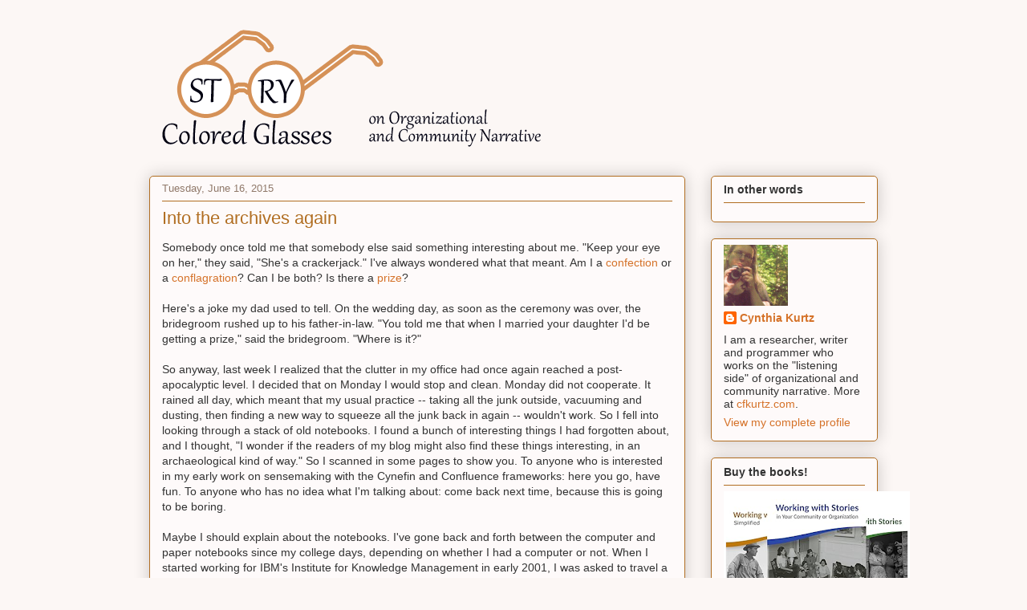

--- FILE ---
content_type: text/html; charset=UTF-8
request_url: http://www.storycoloredglasses.com/2015/06/into-archives-again.html?showComment=1434742571473
body_size: 33141
content:
<!DOCTYPE html>
<html class='v2' dir='ltr' lang='en'>
<head>
<link href='https://www.blogger.com/static/v1/widgets/335934321-css_bundle_v2.css' rel='stylesheet' type='text/css'/>
<meta content='width=1100' name='viewport'/>
<meta content='text/html; charset=UTF-8' http-equiv='Content-Type'/>
<meta content='blogger' name='generator'/>
<link href='http://www.storycoloredglasses.com/favicon.ico' rel='icon' type='image/x-icon'/>
<link href='http://www.storycoloredglasses.com/2015/06/into-archives-again.html' rel='canonical'/>
<link rel="alternate" type="application/atom+xml" title="Story colored glasses - Atom" href="http://www.storycoloredglasses.com/feeds/posts/default" />
<link rel="alternate" type="application/rss+xml" title="Story colored glasses - RSS" href="http://www.storycoloredglasses.com/feeds/posts/default?alt=rss" />
<link rel="service.post" type="application/atom+xml" title="Story colored glasses - Atom" href="https://www.blogger.com/feeds/5468631352102294695/posts/default" />

<link rel="alternate" type="application/atom+xml" title="Story colored glasses - Atom" href="http://www.storycoloredglasses.com/feeds/5039073826326548796/comments/default" />
<!--Can't find substitution for tag [blog.ieCssRetrofitLinks]-->
<link href='https://blogger.googleusercontent.com/img/b/R29vZ2xl/AVvXsEgA2sNzriFSUDw-WVeDH0J1GEw_HVEG3EKDUFypIuZvDNK_8lMmrZUAvHKvd5_UEuasm0s9wAMZ9jgAgLfpnWblDXzG4ltwAu2aVecYRts7NjEayS-7G-hmkGGwOxeqi04n2TtfkfehTlI/s320/16May2001_FirstMovements.png' rel='image_src'/>
<meta content='http://www.storycoloredglasses.com/2015/06/into-archives-again.html' property='og:url'/>
<meta content='Into the archives again' property='og:title'/>
<meta content='Somebody once told me that somebody else said something interesting about me. &quot;Keep your eye on her,&quot; they said, &quot;She&#39;s a crackerjack.&quot; I&#39;ve...' property='og:description'/>
<meta content='https://blogger.googleusercontent.com/img/b/R29vZ2xl/AVvXsEgA2sNzriFSUDw-WVeDH0J1GEw_HVEG3EKDUFypIuZvDNK_8lMmrZUAvHKvd5_UEuasm0s9wAMZ9jgAgLfpnWblDXzG4ltwAu2aVecYRts7NjEayS-7G-hmkGGwOxeqi04n2TtfkfehTlI/w1200-h630-p-k-no-nu/16May2001_FirstMovements.png' property='og:image'/>
<title>Story colored glasses: Into the archives again</title>
<style id='page-skin-1' type='text/css'><!--
/*
-----------------------------------------------
Blogger Template Style
Name:     Awesome Inc.
Designer: Tina Chen
URL:      tinachen.org
----------------------------------------------- */
/* Content
----------------------------------------------- */
body {
font: normal normal 14px 'Trebuchet MS', Trebuchet, sans-serif;
color: #333333;
background: #fcf7f5 none repeat scroll top left;
}
html body .content-outer {
min-width: 0;
max-width: 100%;
width: 100%;
}
a:link {
text-decoration: none;
color: #d57229;
}
a:visited {
text-decoration: none;
color: #b16e22;
}
a:hover {
text-decoration: underline;
color: #177d42;
}
.body-fauxcolumn-outer .cap-top {
position: absolute;
z-index: 1;
height: 276px;
width: 100%;
background: transparent none repeat-x scroll top left;
_background-image: none;
}
/* Columns
----------------------------------------------- */
.content-inner {
padding: 0;
}
.header-inner .section {
margin: 0 16px;
}
.tabs-inner .section {
margin: 0 16px;
}
.main-inner {
padding-top: 30px;
}
.main-inner .column-center-inner,
.main-inner .column-left-inner,
.main-inner .column-right-inner {
padding: 0 5px;
}
*+html body .main-inner .column-center-inner {
margin-top: -30px;
}
#layout .main-inner .column-center-inner {
margin-top: 0;
}
/* Header
----------------------------------------------- */
.header-outer {
margin: 0 0 0 0;
background: transparent none repeat scroll 0 0;
}
.Header h1 {
font: normal normal 48px Georgia, Utopia, 'Palatino Linotype', Palatino, serif;
color: #b16e22;
text-shadow: 0 0 -1px #000000;
}
.Header h1 a {
color: #b16e22;
}
.Header .description {
font: normal normal 20px Georgia, Utopia, 'Palatino Linotype', Palatino, serif;
color: #90796a;
}
.header-inner .Header .titlewrapper,
.header-inner .Header .descriptionwrapper {
padding-left: 0;
padding-right: 0;
margin-bottom: 0;
}
.header-inner .Header .titlewrapper {
padding-top: 22px;
}
/* Tabs
----------------------------------------------- */
.tabs-outer {
overflow: hidden;
position: relative;
background: #cabf88 url(//www.blogblog.com/1kt/awesomeinc/tabs_gradient_light.png) repeat scroll 0 0;
}
#layout .tabs-outer {
overflow: visible;
}
.tabs-cap-top, .tabs-cap-bottom {
position: absolute;
width: 100%;
border-top: 1px solid #90796a;
}
.tabs-cap-bottom {
bottom: 0;
}
.tabs-inner .widget li a {
display: inline-block;
margin: 0;
padding: .6em 1.5em;
font: normal normal 13px Arial, Tahoma, Helvetica, FreeSans, sans-serif;
color: #333333;
border-top: 1px solid #90796a;
border-bottom: 1px solid #90796a;
border-left: 1px solid #90796a;
height: 16px;
line-height: 16px;
}
.tabs-inner .widget li:last-child a {
border-right: 1px solid #90796a;
}
.tabs-inner .widget li.selected a, .tabs-inner .widget li a:hover {
background: #70694b url(//www.blogblog.com/1kt/awesomeinc/tabs_gradient_light.png) repeat-x scroll 0 -100px;
color: #ffffff;
}
/* Headings
----------------------------------------------- */
h2 {
font: normal bold 14px 'Trebuchet MS', Trebuchet, sans-serif;
color: #333333;
}
/* Widgets
----------------------------------------------- */
.main-inner .section {
margin: 0 27px;
padding: 0;
}
.main-inner .column-left-outer,
.main-inner .column-right-outer {
margin-top: 0;
}
#layout .main-inner .column-left-outer,
#layout .main-inner .column-right-outer {
margin-top: 0;
}
.main-inner .column-left-inner,
.main-inner .column-right-inner {
background: transparent none repeat 0 0;
-moz-box-shadow: 0 0 0 rgba(0, 0, 0, .2);
-webkit-box-shadow: 0 0 0 rgba(0, 0, 0, .2);
-goog-ms-box-shadow: 0 0 0 rgba(0, 0, 0, .2);
box-shadow: 0 0 0 rgba(0, 0, 0, .2);
-moz-border-radius: 5px;
-webkit-border-radius: 5px;
-goog-ms-border-radius: 5px;
border-radius: 5px;
}
#layout .main-inner .column-left-inner,
#layout .main-inner .column-right-inner {
margin-top: 0;
}
.sidebar .widget {
font: normal normal 14px 'Trebuchet MS', Trebuchet, sans-serif;
color: #333333;
}
.sidebar .widget a:link {
color: #d57229;
}
.sidebar .widget a:visited {
color: #b16e22;
}
.sidebar .widget a:hover {
color: #177d42;
}
.sidebar .widget h2 {
text-shadow: 0 0 -1px #000000;
}
.main-inner .widget {
background-color: #fefafa;
border: 1px solid #b16e22;
padding: 0 15px 15px;
margin: 20px -16px;
-moz-box-shadow: 0 0 20px rgba(0, 0, 0, .2);
-webkit-box-shadow: 0 0 20px rgba(0, 0, 0, .2);
-goog-ms-box-shadow: 0 0 20px rgba(0, 0, 0, .2);
box-shadow: 0 0 20px rgba(0, 0, 0, .2);
-moz-border-radius: 5px;
-webkit-border-radius: 5px;
-goog-ms-border-radius: 5px;
border-radius: 5px;
}
.main-inner .widget h2 {
margin: 0 -0;
padding: .6em 0 .5em;
border-bottom: 1px solid transparent;
}
.footer-inner .widget h2 {
padding: 0 0 .4em;
border-bottom: 1px solid transparent;
}
.main-inner .widget h2 + div, .footer-inner .widget h2 + div {
border-top: 1px solid #b16e22;
padding-top: 8px;
}
.main-inner .widget .widget-content {
margin: 0 -0;
padding: 7px 0 0;
}
.main-inner .widget ul, .main-inner .widget #ArchiveList ul.flat {
margin: -8px -15px 0;
padding: 0;
list-style: none;
}
.main-inner .widget #ArchiveList {
margin: -8px 0 0;
}
.main-inner .widget ul li, .main-inner .widget #ArchiveList ul.flat li {
padding: .5em 15px;
text-indent: 0;
color: #666666;
border-top: 0 solid #b16e22;
border-bottom: 1px solid transparent;
}
.main-inner .widget #ArchiveList ul li {
padding-top: .25em;
padding-bottom: .25em;
}
.main-inner .widget ul li:first-child, .main-inner .widget #ArchiveList ul.flat li:first-child {
border-top: none;
}
.main-inner .widget ul li:last-child, .main-inner .widget #ArchiveList ul.flat li:last-child {
border-bottom: none;
}
.post-body {
position: relative;
}
.main-inner .widget .post-body ul {
padding: 0 2.5em;
margin: .5em 0;
list-style: disc;
}
.main-inner .widget .post-body ul li {
padding: 0.25em 0;
margin-bottom: .25em;
color: #333333;
border: none;
}
.footer-inner .widget ul {
padding: 0;
list-style: none;
}
.widget .zippy {
color: #666666;
}
/* Posts
----------------------------------------------- */
body .main-inner .Blog {
padding: 0;
margin-bottom: 1em;
background-color: transparent;
border: none;
-moz-box-shadow: 0 0 0 rgba(0, 0, 0, 0);
-webkit-box-shadow: 0 0 0 rgba(0, 0, 0, 0);
-goog-ms-box-shadow: 0 0 0 rgba(0, 0, 0, 0);
box-shadow: 0 0 0 rgba(0, 0, 0, 0);
}
.main-inner .section:last-child .Blog:last-child {
padding: 0;
margin-bottom: 1em;
}
.main-inner .widget h2.date-header {
margin: 0 -15px 1px;
padding: 0 0 0 0;
font: normal normal 13px 'Trebuchet MS', Trebuchet, sans-serif;
color: #90796a;
background: transparent none no-repeat scroll top left;
border-top: 0 solid #b16e22;
border-bottom: 1px solid transparent;
-moz-border-radius-topleft: 0;
-moz-border-radius-topright: 0;
-webkit-border-top-left-radius: 0;
-webkit-border-top-right-radius: 0;
border-top-left-radius: 0;
border-top-right-radius: 0;
position: static;
bottom: 100%;
right: 15px;
text-shadow: 0 0 -1px #000000;
}
.main-inner .widget h2.date-header span {
font: normal normal 13px 'Trebuchet MS', Trebuchet, sans-serif;
display: block;
padding: .5em 15px;
border-left: 0 solid #b16e22;
border-right: 0 solid #b16e22;
}
.date-outer {
position: relative;
margin: 30px 0 20px;
padding: 0 15px;
background-color: #fefafa;
border: 1px solid #b16e22;
-moz-box-shadow: 0 0 20px rgba(0, 0, 0, .2);
-webkit-box-shadow: 0 0 20px rgba(0, 0, 0, .2);
-goog-ms-box-shadow: 0 0 20px rgba(0, 0, 0, .2);
box-shadow: 0 0 20px rgba(0, 0, 0, .2);
-moz-border-radius: 5px;
-webkit-border-radius: 5px;
-goog-ms-border-radius: 5px;
border-radius: 5px;
}
.date-outer:first-child {
margin-top: 0;
}
.date-outer:last-child {
margin-bottom: 20px;
-moz-border-radius-bottomleft: 5px;
-moz-border-radius-bottomright: 5px;
-webkit-border-bottom-left-radius: 5px;
-webkit-border-bottom-right-radius: 5px;
-goog-ms-border-bottom-left-radius: 5px;
-goog-ms-border-bottom-right-radius: 5px;
border-bottom-left-radius: 5px;
border-bottom-right-radius: 5px;
}
.date-posts {
margin: 0 -0;
padding: 0 0;
clear: both;
}
.post-outer, .inline-ad {
border-top: 1px solid #b16e22;
margin: 0 -0;
padding: 15px 0;
}
.post-outer {
padding-bottom: 10px;
}
.post-outer:first-child {
padding-top: 0;
border-top: none;
}
.post-outer:last-child, .inline-ad:last-child {
border-bottom: none;
}
.post-body {
position: relative;
}
.post-body img {
padding: 8px;
background: #ffffff;
border: 1px solid #cccccc;
-moz-box-shadow: 0 0 20px rgba(0, 0, 0, .2);
-webkit-box-shadow: 0 0 20px rgba(0, 0, 0, .2);
box-shadow: 0 0 20px rgba(0, 0, 0, .2);
-moz-border-radius: 5px;
-webkit-border-radius: 5px;
border-radius: 5px;
}
h3.post-title, h4 {
font: normal normal 22px 'Trebuchet MS', Trebuchet, sans-serif;
color: #b16e22;
}
h3.post-title a {
font: normal normal 22px 'Trebuchet MS', Trebuchet, sans-serif;
color: #b16e22;
}
h3.post-title a:hover {
color: #177d42;
text-decoration: underline;
}
.post-header {
margin: 0 0 1em;
}
.post-body {
line-height: 1.4;
}
.post-outer h2 {
color: #333333;
}
.post-footer {
margin: 1.5em 0 0;
}
#blog-pager {
padding: 15px;
font-size: 120%;
background-color: #fefafa;
border: 1px solid #b16e22;
-moz-box-shadow: 0 0 20px rgba(0, 0, 0, .2);
-webkit-box-shadow: 0 0 20px rgba(0, 0, 0, .2);
-goog-ms-box-shadow: 0 0 20px rgba(0, 0, 0, .2);
box-shadow: 0 0 20px rgba(0, 0, 0, .2);
-moz-border-radius: 5px;
-webkit-border-radius: 5px;
-goog-ms-border-radius: 5px;
border-radius: 5px;
-moz-border-radius-topleft: 5px;
-moz-border-radius-topright: 5px;
-webkit-border-top-left-radius: 5px;
-webkit-border-top-right-radius: 5px;
-goog-ms-border-top-left-radius: 5px;
-goog-ms-border-top-right-radius: 5px;
border-top-left-radius: 5px;
border-top-right-radius-topright: 5px;
margin-top: 1em;
}
.blog-feeds, .post-feeds {
margin: 1em 0;
text-align: center;
color: #333333;
}
.blog-feeds a, .post-feeds a {
color: #d57229;
}
.blog-feeds a:visited, .post-feeds a:visited {
color: #b16e22;
}
.blog-feeds a:hover, .post-feeds a:hover {
color: #177d42;
}
.post-outer .comments {
margin-top: 2em;
}
/* Comments
----------------------------------------------- */
.comments .comments-content .icon.blog-author {
background-repeat: no-repeat;
background-image: url([data-uri]);
}
.comments .comments-content .loadmore a {
border-top: 1px solid #90796a;
border-bottom: 1px solid #90796a;
}
.comments .continue {
border-top: 2px solid #90796a;
}
/* Footer
----------------------------------------------- */
.footer-outer {
margin: -20px 0 -1px;
padding: 20px 0 0;
color: #333333;
overflow: hidden;
}
.footer-fauxborder-left {
border-top: 1px solid #b16e22;
background: #fefafa none repeat scroll 0 0;
-moz-box-shadow: 0 0 20px rgba(0, 0, 0, .2);
-webkit-box-shadow: 0 0 20px rgba(0, 0, 0, .2);
-goog-ms-box-shadow: 0 0 20px rgba(0, 0, 0, .2);
box-shadow: 0 0 20px rgba(0, 0, 0, .2);
margin: 0 -20px;
}
/* Mobile
----------------------------------------------- */
body.mobile {
background-size: auto;
}
.mobile .body-fauxcolumn-outer {
background: transparent none repeat scroll top left;
}
*+html body.mobile .main-inner .column-center-inner {
margin-top: 0;
}
.mobile .main-inner .widget {
padding: 0 0 15px;
}
.mobile .main-inner .widget h2 + div,
.mobile .footer-inner .widget h2 + div {
border-top: none;
padding-top: 0;
}
.mobile .footer-inner .widget h2 {
padding: 0.5em 0;
border-bottom: none;
}
.mobile .main-inner .widget .widget-content {
margin: 0;
padding: 7px 0 0;
}
.mobile .main-inner .widget ul,
.mobile .main-inner .widget #ArchiveList ul.flat {
margin: 0 -15px 0;
}
.mobile .main-inner .widget h2.date-header {
right: 0;
}
.mobile .date-header span {
padding: 0.4em 0;
}
.mobile .date-outer:first-child {
margin-bottom: 0;
border: 1px solid #b16e22;
-moz-border-radius-topleft: 5px;
-moz-border-radius-topright: 5px;
-webkit-border-top-left-radius: 5px;
-webkit-border-top-right-radius: 5px;
-goog-ms-border-top-left-radius: 5px;
-goog-ms-border-top-right-radius: 5px;
border-top-left-radius: 5px;
border-top-right-radius: 5px;
}
.mobile .date-outer {
border-color: #b16e22;
border-width: 0 1px 1px;
}
.mobile .date-outer:last-child {
margin-bottom: 0;
}
.mobile .main-inner {
padding: 0;
}
.mobile .header-inner .section {
margin: 0;
}
.mobile .post-outer, .mobile .inline-ad {
padding: 5px 0;
}
.mobile .tabs-inner .section {
margin: 0 10px;
}
.mobile .main-inner .widget h2 {
margin: 0;
padding: 0;
}
.mobile .main-inner .widget h2.date-header span {
padding: 0;
}
.mobile .main-inner .widget .widget-content {
margin: 0;
padding: 7px 0 0;
}
.mobile #blog-pager {
border: 1px solid transparent;
background: #fefafa none repeat scroll 0 0;
}
.mobile .main-inner .column-left-inner,
.mobile .main-inner .column-right-inner {
background: transparent none repeat 0 0;
-moz-box-shadow: none;
-webkit-box-shadow: none;
-goog-ms-box-shadow: none;
box-shadow: none;
}
.mobile .date-posts {
margin: 0;
padding: 0;
}
.mobile .footer-fauxborder-left {
margin: 0;
border-top: inherit;
}
.mobile .main-inner .section:last-child .Blog:last-child {
margin-bottom: 0;
}
.mobile-index-contents {
color: #333333;
}
.mobile .mobile-link-button {
background: #d57229 url(//www.blogblog.com/1kt/awesomeinc/tabs_gradient_light.png) repeat scroll 0 0;
}
.mobile-link-button a:link, .mobile-link-button a:visited {
color: #ffffff;
}
.mobile .tabs-inner .PageList .widget-content {
background: transparent;
border-top: 1px solid;
border-color: #90796a;
color: #333333;
}
.mobile .tabs-inner .PageList .widget-content .pagelist-arrow {
border-left: 1px solid #90796a;
}

--></style>
<style id='template-skin-1' type='text/css'><!--
body {
min-width: 940px;
}
.content-outer, .content-fauxcolumn-outer, .region-inner {
min-width: 940px;
max-width: 940px;
_width: 940px;
}
.main-inner .columns {
padding-left: 0px;
padding-right: 240px;
}
.main-inner .fauxcolumn-center-outer {
left: 0px;
right: 240px;
/* IE6 does not respect left and right together */
_width: expression(this.parentNode.offsetWidth -
parseInt("0px") -
parseInt("240px") + 'px');
}
.main-inner .fauxcolumn-left-outer {
width: 0px;
}
.main-inner .fauxcolumn-right-outer {
width: 240px;
}
.main-inner .column-left-outer {
width: 0px;
right: 100%;
margin-left: -0px;
}
.main-inner .column-right-outer {
width: 240px;
margin-right: -240px;
}
#layout {
min-width: 0;
}
#layout .content-outer {
min-width: 0;
width: 800px;
}
#layout .region-inner {
min-width: 0;
width: auto;
}
body#layout div.add_widget {
padding: 8px;
}
body#layout div.add_widget a {
margin-left: 32px;
}
--></style>
<link href='https://www.blogger.com/dyn-css/authorization.css?targetBlogID=5468631352102294695&amp;zx=2eecd4b6-5389-4bf3-af9b-75cf180c36d5' media='none' onload='if(media!=&#39;all&#39;)media=&#39;all&#39;' rel='stylesheet'/><noscript><link href='https://www.blogger.com/dyn-css/authorization.css?targetBlogID=5468631352102294695&amp;zx=2eecd4b6-5389-4bf3-af9b-75cf180c36d5' rel='stylesheet'/></noscript>
<meta name='google-adsense-platform-account' content='ca-host-pub-1556223355139109'/>
<meta name='google-adsense-platform-domain' content='blogspot.com'/>

</head>
<body class='loading variant-renewable'>
<div class='navbar no-items section' id='navbar' name='Navbar'>
</div>
<div class='body-fauxcolumns'>
<div class='fauxcolumn-outer body-fauxcolumn-outer'>
<div class='cap-top'>
<div class='cap-left'></div>
<div class='cap-right'></div>
</div>
<div class='fauxborder-left'>
<div class='fauxborder-right'></div>
<div class='fauxcolumn-inner'>
</div>
</div>
<div class='cap-bottom'>
<div class='cap-left'></div>
<div class='cap-right'></div>
</div>
</div>
</div>
<div class='content'>
<div class='content-fauxcolumns'>
<div class='fauxcolumn-outer content-fauxcolumn-outer'>
<div class='cap-top'>
<div class='cap-left'></div>
<div class='cap-right'></div>
</div>
<div class='fauxborder-left'>
<div class='fauxborder-right'></div>
<div class='fauxcolumn-inner'>
</div>
</div>
<div class='cap-bottom'>
<div class='cap-left'></div>
<div class='cap-right'></div>
</div>
</div>
</div>
<div class='content-outer'>
<div class='content-cap-top cap-top'>
<div class='cap-left'></div>
<div class='cap-right'></div>
</div>
<div class='fauxborder-left content-fauxborder-left'>
<div class='fauxborder-right content-fauxborder-right'></div>
<div class='content-inner'>
<header>
<div class='header-outer'>
<div class='header-cap-top cap-top'>
<div class='cap-left'></div>
<div class='cap-right'></div>
</div>
<div class='fauxborder-left header-fauxborder-left'>
<div class='fauxborder-right header-fauxborder-right'></div>
<div class='region-inner header-inner'>
<div class='header section' id='header' name='Header'><div class='widget Header' data-version='1' id='Header1'>
<div id='header-inner'>
<a href='http://www.storycoloredglasses.com/' style='display: block'>
<img alt='Story colored glasses' height='159px; ' id='Header1_headerimg' src='https://blogger.googleusercontent.com/img/b/R29vZ2xl/AVvXsEgd3CNgn8HiueuTfUTJd_YyAx_Kr6L4FXLaJbDZxfSQPCJTtc94oudNpyTeEGRqkMcoh6DOoynvXOqf3xFuqZ8Oh6c3s0ffk_H-BU04U4K796PXhi-US8YWuGg9OeJRROui0H0VCtStjFQ/s1600/storycoloredglasses4transparent.png' style='display: block' width='500px; '/>
</a>
</div>
</div></div>
</div>
</div>
<div class='header-cap-bottom cap-bottom'>
<div class='cap-left'></div>
<div class='cap-right'></div>
</div>
</div>
</header>
<div class='tabs-outer'>
<div class='tabs-cap-top cap-top'>
<div class='cap-left'></div>
<div class='cap-right'></div>
</div>
<div class='fauxborder-left tabs-fauxborder-left'>
<div class='fauxborder-right tabs-fauxborder-right'></div>
<div class='region-inner tabs-inner'>
<div class='tabs no-items section' id='crosscol' name='Cross-Column'></div>
<div class='tabs no-items section' id='crosscol-overflow' name='Cross-Column 2'></div>
</div>
</div>
<div class='tabs-cap-bottom cap-bottom'>
<div class='cap-left'></div>
<div class='cap-right'></div>
</div>
</div>
<div class='main-outer'>
<div class='main-cap-top cap-top'>
<div class='cap-left'></div>
<div class='cap-right'></div>
</div>
<div class='fauxborder-left main-fauxborder-left'>
<div class='fauxborder-right main-fauxborder-right'></div>
<div class='region-inner main-inner'>
<div class='columns fauxcolumns'>
<div class='fauxcolumn-outer fauxcolumn-center-outer'>
<div class='cap-top'>
<div class='cap-left'></div>
<div class='cap-right'></div>
</div>
<div class='fauxborder-left'>
<div class='fauxborder-right'></div>
<div class='fauxcolumn-inner'>
</div>
</div>
<div class='cap-bottom'>
<div class='cap-left'></div>
<div class='cap-right'></div>
</div>
</div>
<div class='fauxcolumn-outer fauxcolumn-left-outer'>
<div class='cap-top'>
<div class='cap-left'></div>
<div class='cap-right'></div>
</div>
<div class='fauxborder-left'>
<div class='fauxborder-right'></div>
<div class='fauxcolumn-inner'>
</div>
</div>
<div class='cap-bottom'>
<div class='cap-left'></div>
<div class='cap-right'></div>
</div>
</div>
<div class='fauxcolumn-outer fauxcolumn-right-outer'>
<div class='cap-top'>
<div class='cap-left'></div>
<div class='cap-right'></div>
</div>
<div class='fauxborder-left'>
<div class='fauxborder-right'></div>
<div class='fauxcolumn-inner'>
</div>
</div>
<div class='cap-bottom'>
<div class='cap-left'></div>
<div class='cap-right'></div>
</div>
</div>
<!-- corrects IE6 width calculation -->
<div class='columns-inner'>
<div class='column-center-outer'>
<div class='column-center-inner'>
<div class='main section' id='main' name='Main'><div class='widget Blog' data-version='1' id='Blog1'>
<div class='blog-posts hfeed'>

          <div class="date-outer">
        
<h2 class='date-header'><span>Tuesday, June 16, 2015</span></h2>

          <div class="date-posts">
        
<div class='post-outer'>
<div class='post hentry uncustomized-post-template' itemprop='blogPost' itemscope='itemscope' itemtype='http://schema.org/BlogPosting'>
<meta content='https://blogger.googleusercontent.com/img/b/R29vZ2xl/AVvXsEgA2sNzriFSUDw-WVeDH0J1GEw_HVEG3EKDUFypIuZvDNK_8lMmrZUAvHKvd5_UEuasm0s9wAMZ9jgAgLfpnWblDXzG4ltwAu2aVecYRts7NjEayS-7G-hmkGGwOxeqi04n2TtfkfehTlI/s320/16May2001_FirstMovements.png' itemprop='image_url'/>
<meta content='5468631352102294695' itemprop='blogId'/>
<meta content='5039073826326548796' itemprop='postId'/>
<a name='5039073826326548796'></a>
<h3 class='post-title entry-title' itemprop='name'>
Into the archives again
</h3>
<div class='post-header'>
<div class='post-header-line-1'></div>
</div>
<div class='post-body entry-content' id='post-body-5039073826326548796' itemprop='description articleBody'>
Somebody once told me that somebody else said something interesting about me. "Keep your eye on her," they said, "She's a crackerjack." I've always wondered what that meant. Am I a <a href="https://en.wikipedia.org/wiki/Cracker_Jack" target="_blank">confection</a> or a <a href="https://en.wikipedia.org/wiki/Firecracker" target="_blank">conflagration</a>? Can I be both? Is there a <a href="https://en.wikipedia.org/wiki/Cracker_Jack#Toys" target="_blank">prize</a>?<br />
<br />
Here's a joke my dad used to tell. On the wedding day, as soon as the ceremony was over, the bridegroom rushed up to his father-in-law. "You told me that when I married your daughter I'd be getting a prize," said the bridegroom. "Where is it?"<br />
<br />
So anyway, last week I realized that the clutter in my office had once again reached a post-apocalyptic level. I decided that on Monday I would stop and clean. Monday did not cooperate. It rained all day, which meant that my usual practice -- taking all the junk outside, vacuuming and dusting, then finding a new way to squeeze all the junk back in again -- wouldn't work. So I fell into looking through a stack of old notebooks. I found a bunch of interesting things I had forgotten about, and I thought, "I wonder if the readers of my blog might also find these things interesting, in an archaeological kind of way." So I scanned in some pages to show you. To anyone who is interested in my early work on sensemaking with the Cynefin and Confluence frameworks: here you go, have fun. To anyone who has no idea what I'm talking about: come back next time, because this is going to be boring.<br />
<br />
Maybe I should explain about the notebooks. I've gone back and forth between the computer and paper notebooks since my college days, depending on whether I had a computer or not. When I started working for IBM's Institute for Knowledge Management in early 2001, I was asked to travel a lot, but I was not given a laptop 
to take with me. (My title was "Project Manager," which was no better or worse than my earlier title of "Senior Software Engineer" in IBM Research. When I left IBM Research I had to give back my IBM-supplied laptop, and as I recall, the IKM was under a "capital spending freeze" at the time.)<br />
<br />
So I started carrying around paper notebooks. I did most of my thinking in them, and I had them with me for nearly every discussion and meeting. I have a series of nine of these notebooks, starting in May 2001 and 
stopping in late 2003 (when I stopped traveling because I had a child). I
 seem to have lost the April 2001 notebook, sadly. I may have put it 
into the "to file" pile, which fills up five boxes. I have lots of stuff on the computer, too, but these hand-written notes are somehow more interesting to look at, because they're more of-the-moment. I promise I've kept myself to a bare minimum, and have thought about what <i>you</i> might want to see, and not just what I feel like reminiscing about. Mostly.<br />
<br />
<b>First movements</b>. May 16, 2001. One of the first things in the first notebook (I can find) is this hint of movements-to-come on the Cynefin framework. <br />
<br />
<table align="center" cellpadding="0" cellspacing="0" class="tr-caption-container" style="margin-left: auto; margin-right: auto; text-align: center;"><tbody>
<tr><td style="text-align: center;"><a href="https://blogger.googleusercontent.com/img/b/R29vZ2xl/AVvXsEgA2sNzriFSUDw-WVeDH0J1GEw_HVEG3EKDUFypIuZvDNK_8lMmrZUAvHKvd5_UEuasm0s9wAMZ9jgAgLfpnWblDXzG4ltwAu2aVecYRts7NjEayS-7G-hmkGGwOxeqi04n2TtfkfehTlI/s1600/16May2001_FirstMovements.png" imageanchor="1" style="margin-left: auto; margin-right: auto;"><img border="0" height="212" src="https://blogger.googleusercontent.com/img/b/R29vZ2xl/AVvXsEgA2sNzriFSUDw-WVeDH0J1GEw_HVEG3EKDUFypIuZvDNK_8lMmrZUAvHKvd5_UEuasm0s9wAMZ9jgAgLfpnWblDXzG4ltwAu2aVecYRts7NjEayS-7G-hmkGGwOxeqi04n2TtfkfehTlI/s320/16May2001_FirstMovements.png" width="320" /></a></td></tr>
<tr><td class="tr-caption" style="text-align: center;">It says: "connectivity variety information flow maintain identity"</td></tr>
</tbody></table>
There are many, possibly hundreds, of drawings of movements that came  after this one, but I'm pretty sure the idea of change over time playing  out in space was in there from the very beginning. (Not <i>the</i> beginning; <i>my</i> beginning. Thoughts were had before I had thoughts.) This came even before the "bubble" model of Cynefin. (What does that thing on the left mean? I have no idea. You figure it out.)<br />
<br />
<b>First bubbles.</b> May 16, 2001. This was, I believe, the very first drawing I ever made of the "neuronal" or "bubble" form of Cynefin.<br />
<br />
<table align="center" cellpadding="0" cellspacing="0" class="tr-caption-container" style="margin-left: auto; margin-right: auto; text-align: center;"><tbody>
<tr><td style="text-align: center;"><a href="https://blogger.googleusercontent.com/img/b/R29vZ2xl/AVvXsEjuLDbsyLF3aQ934mtFff4COmnYqPuy8jj7lpTi7NH-0m0OUUXrUlrJQrWGW2lx1gWO4nBNhbY4uTjv2WyGgd9YxcvtyAVqcA8ctdLkVQRvYXdWRq59penIyt8XKsplorIF8bhoX9aa52s/s1600/16May2001_3_SpacesNotAxes.png" imageanchor="1" style="margin-left: auto; margin-right: auto;"><img alt="First bubbles" border="0" height="264" src="https://blogger.googleusercontent.com/img/b/R29vZ2xl/AVvXsEjuLDbsyLF3aQ934mtFff4COmnYqPuy8jj7lpTi7NH-0m0OUUXrUlrJQrWGW2lx1gWO4nBNhbY4uTjv2WyGgd9YxcvtyAVqcA8ctdLkVQRvYXdWRq59penIyt8XKsplorIF8bhoX9aa52s/s320/16May2001_3_SpacesNotAxes.png" title="First bubbles" width="320" /></a></td></tr>
<tr><td class="tr-caption" style="text-align: center;">It says: "spaces not axes"</td></tr>
</tbody></table>
<br />
<div class="separator" style="clear: both; text-align: center;">
</div>
<div class="separator" style="clear: both; text-align: center;">
</div>
I remember very well when this happened, for some reason (who knows why we remember some things and not others). We were at a hotel in New York City, at an IKM workshop. It was before the workshop started or in a break. We were in one of those huge hotel meeting rooms, in the front left corner of the room, in front of an easel with butcher paper on it. I was going on about how it didn't matter that you <i>said</i> something wasn't a 2x2 model when people could look at it and see that it <i>was</i> a 2x2 model. I said that if you lay out a space and give it dimensions, people will see it as a graph no matter what you call it. I said that if you want to talk about <i>states</i>, you need a diagram, not a space.<br />
<br />
So Dave said, "What about this?" and drew the bubbles. I think I copied the drawing into my notebook right away. Did I like the bubbles? Not really. By then I was already enamored of my continuous-space model (which became Confluence), and everything else seemed worse. But I liked the bubbles more than the four quadrants.<br />
<br />
<b>Lots of domain names</b>. May 18-24, 2001. These two pictures are  just to show you that we were working through many possible domain names (not <i>internet</i> domains, just spaces on the model) for Cynefin at that time.<br />
<br />
<br />
<table align="center" cellpadding="0" cellspacing="0" class="tr-caption-container" style="margin-left: auto; margin-right: auto; text-align: center;"><tbody>
<tr><td style="text-align: center;"><a href="https://blogger.googleusercontent.com/img/b/R29vZ2xl/AVvXsEh7IyK5AqZdv9yO525sC729AoeAtDKuCcjRS70AMMdLD32w04L_Vp6dOZsRW2mSwB4GRMh4gyQM9wyKQ2R_x42Q-sM1ivxXRloRcDbJlo9IEEMPf-mJRy0rMm2M9gii9PIoJkVsjORR3wo/s1600/18-24May2001_LotsOfDomainNames.png" imageanchor="1" style="margin-left: auto; margin-right: auto;"><img border="0" height="320" src="https://blogger.googleusercontent.com/img/b/R29vZ2xl/AVvXsEh7IyK5AqZdv9yO525sC729AoeAtDKuCcjRS70AMMdLD32w04L_Vp6dOZsRW2mSwB4GRMh4gyQM9wyKQ2R_x42Q-sM1ivxXRloRcDbJlo9IEEMPf-mJRy0rMm2M9gii9PIoJkVsjORR3wo/s320/18-24May2001_LotsOfDomainNames.png" width="244" /></a></td></tr>
<tr><td class="tr-caption" style="text-align: center;">The top model says "understanding" and "known/knowable/retrospectively coherent/incoherent"; the bottom model says "community" and "bureaucratic/expert/shadow/temporary"</td></tr>
</tbody></table>
<table align="center" cellpadding="0" cellspacing="0" class="tr-caption-container" style="margin-left: auto; margin-right: auto; text-align: center;"><tbody>
<tr><td style="text-align: center;"><a href="https://blogger.googleusercontent.com/img/b/R29vZ2xl/AVvXsEg3D1MSQvWk1ONKNFgRzSHnOQ466rYo-eBYqmaotXheBsIVhjrmUwoS2tOKBQTaDREzsrvu5t4VDvLTMLNEFN28E5usUfD3Le7dDIcNwhP9OQUNK6JrSIRcBUshimszrTrJBXNuSel4cv8/s1600/18-24May2001_MoreDomainNames.png" imageanchor="1" style="margin-left: auto; margin-right: auto;"><img border="0" height="320" src="https://blogger.googleusercontent.com/img/b/R29vZ2xl/AVvXsEg3D1MSQvWk1ONKNFgRzSHnOQ466rYo-eBYqmaotXheBsIVhjrmUwoS2tOKBQTaDREzsrvu5t4VDvLTMLNEFN28E5usUfD3Le7dDIcNwhP9OQUNK6JrSIRcBUshimszrTrJBXNuSel4cv8/s320/18-24May2001_MoreDomainNames.png" width="196" /></a></td></tr>
<tr><td class="tr-caption" style="text-align: center;">The top model says "system" and "hierarchical/complex+hierarchical/complex/chaotic"; the bottom model says "goals" and "formal/experimental/aspirational/crisis"</td></tr>
</tbody></table>
<br />
We played with the idea of having several models with different sets of domain names: for communication, culture, strategy, oh, lots of things. One file from that time lists 38 separate sets of domain descriptions. Why did we switch to using only one set of names? My best guess is it was a result of discussion and testing in workshops (of which there were at least a few more, if not several). But I don't actually remember.<br />
<br />
<b>Intermission.</b> Here's a doodle to rest your mind.<br />
<br />
<div class="separator" style="clear: both; text-align: center;">
<a href="https://blogger.googleusercontent.com/img/b/R29vZ2xl/AVvXsEikgf75PThFBGPhmpLK1OOehLkRxlbwNgdpwDepD2ZuUeURTEw4jho3uZAKYbwtvFDukSXCsSQcxfv_-SfhvZs2DMyooVZo8HU6dQQRY-mmyvH7yuMWsoJABu6y-g_irC2Fh87b_3MU5lE/s1600/doodle_dog.png" style="margin-left: 1em; margin-right: 1em;"><img border="0" height="208" src="https://blogger.googleusercontent.com/img/b/R29vZ2xl/AVvXsEikgf75PThFBGPhmpLK1OOehLkRxlbwNgdpwDepD2ZuUeURTEw4jho3uZAKYbwtvFDukSXCsSQcxfv_-SfhvZs2DMyooVZo8HU6dQQRY-mmyvH7yuMWsoJABu6y-g_irC2Fh87b_3MU5lE/s320/doodle_dog.png" width="320" /></a></div>
<br />
<b>First seeing eyes. </b>May 18-24, 2001. This, I believe, is my very first drawing of my "seeing eye" diagram. (I'm not <i>sure</i> it's the first, because of that missing earlier notebook; but this <i>may</i> be the first, given its non-canonical form.)<br />
<br />
<br />
<table align="center" cellpadding="0" cellspacing="0" class="tr-caption-container" style="margin-left: auto; margin-right: auto; text-align: center;"><tbody>
<tr><td style="text-align: center;"><a href="https://blogger.googleusercontent.com/img/b/R29vZ2xl/AVvXsEiMyw9VwUCJxvdaX71M2ywhyHHZ0a2ZEfRMqb9AIwDVfzTSELtd_5OIMDoV_J9mjcko1ikn7csPBcc-LfDT7XyCxEStlqY0wrCdV4nYP2mKDZYAekBfu4P-UehLYGrJIlRAmS1QBlzSjik/s1600/19-24May2001_FirstPyramids.png" style="margin-left: auto; margin-right: auto;"><img border="0" height="271" src="https://blogger.googleusercontent.com/img/b/R29vZ2xl/AVvXsEiMyw9VwUCJxvdaX71M2ywhyHHZ0a2ZEfRMqb9AIwDVfzTSELtd_5OIMDoV_J9mjcko1ikn7csPBcc-LfDT7XyCxEStlqY0wrCdV4nYP2mKDZYAekBfu4P-UehLYGrJIlRAmS1QBlzSjik/s320/19-24May2001_FirstPyramids.png" width="320" /></a></td></tr>
<tr><td class="tr-caption" style="text-align: center;"><br /></td></tr>
</tbody></table>
As you can  see, the pyramids weren't exactly pyramidal at first. <br />
<br />
<b>The chasm and disorder. </b>May 18-24, 2001. This was a method we  created to draw the bubbles, but later abandoned as too complicated. I  liked it, because it incorporated a step-change transition  between chaos and order (see the "chasm"?), which I had got very excited  about including in the days before the May workshop. (Dave only embraced the chasm a year later, and I gained the right to tease him about it ever after.)<br />
<div class="separator" style="clear: both; text-align: center;">
</div>
<br />
<table align="center" cellpadding="0" cellspacing="0" class="tr-caption-container" style="margin-left: auto; margin-right: auto; text-align: center;"><tbody>
<tr><td style="text-align: center;"><a href="https://blogger.googleusercontent.com/img/b/R29vZ2xl/AVvXsEgUOAupDc7nmMErKNlWUUNKyCr7TuTg8zjjNQ8I7vt0tSwngAdK6vutUIT2Ve2Ewi6G7tiIRKpzz2KcB3xb23gwmU4T2d7kQqJG03SgDnvT3OUpM_ApLZXvGoxOXx1XDi_p3Yz7DxQRI98/s1600/19-24May2001_BuildingTheBubbles.png" imageanchor="1" style="margin-left: auto; margin-right: auto;"><img border="0" height="320" src="https://blogger.googleusercontent.com/img/b/R29vZ2xl/AVvXsEgUOAupDc7nmMErKNlWUUNKyCr7TuTg8zjjNQ8I7vt0tSwngAdK6vutUIT2Ve2Ewi6G7tiIRKpzz2KcB3xb23gwmU4T2d7kQqJG03SgDnvT3OUpM_ApLZXvGoxOXx1XDi_p3Yz7DxQRI98/s320/19-24May2001_BuildingTheBubbles.png" width="283" /></a></td></tr>
<tr><td class="tr-caption" style="text-align: center;">It says "chasm-separated" going to "permeable"; "simple (single?) model of management"; "bridge over chasm"; "thickening permeable"; "dominant line, usually thick, defines most important space (how?)"; "secondary line"; "(final?) connector, shows unknowns"</td></tr>
</tbody></table>
Note also the arrow pointing into the empty spot between the bubbles. I think it says, "Simple model of management." Or it could be "single." Anyway, that part was Dave's idea, and it evolved into the "disorder" domain. <br />
<br />
<b>Decision dialogue discourse discovery</b>. May 18-24, 2001. As I said, we were playing with lots of names for things. I like this set.<br />
<br />
<table align="center" cellpadding="0" cellspacing="0" class="tr-caption-container" style="margin-left: auto; margin-right: auto; text-align: center;"><tbody>
<tr><td style="text-align: center;"><a href="https://blogger.googleusercontent.com/img/b/R29vZ2xl/AVvXsEjpbIBw-GeDWsQufKhBJH8LXrB2iqgOxKVXJUwwvu963cs_2tRtqbktgHf2X1WFU3UoRXbu8FVA1v0HvrTadkNwtUyJSKVUt9n9Af_2KZUFrAqascUjf8k7gweDcB7p9TS3VpPlwMAhL0k/s1600/18-24May2001_DecisionDialogue.png" imageanchor="1" style="margin-left: auto; margin-right: auto;"><img border="0" height="191" src="https://blogger.googleusercontent.com/img/b/R29vZ2xl/AVvXsEjpbIBw-GeDWsQufKhBJH8LXrB2iqgOxKVXJUwwvu963cs_2tRtqbktgHf2X1WFU3UoRXbu8FVA1v0HvrTadkNwtUyJSKVUt9n9Af_2KZUFrAqascUjf8k7gweDcB7p9TS3VpPlwMAhL0k/s320/18-24May2001_DecisionDialogue.png" width="320" /></a></td></tr>
<tr><td class="tr-caption" style="text-align: center;">It says: "decision; dialog; discourse; discovery"</td></tr>
</tbody></table>
<br />
<b>Second seeing eyes.</b> May 25, 2001. Here's the second set of seeing eyes, now falling into the familiar canonical pyramids. (All pictures after this one look the same, so I won't show any more.)<br />
<div class="separator" style="clear: both; text-align: center;">
</div>
<br />
<br />
<div class="separator" style="clear: both; text-align: center;">
<a href="https://blogger.googleusercontent.com/img/b/R29vZ2xl/AVvXsEiyL8mVf_f6bQegGjqax75P6LgYpaw2O6VXKUKp0EoPqLlqZY1uepP0wkHUYr7ZIgUEmkKv4LXyLpTKPtRIcNM8e5LmFjYh0bxUmarG0ee481-u8QrMwjmAZrfd_j5wXWLxJVMBE0RKoOw/s1600/25May2001_SecondPyramids.png" imageanchor="1" style="margin-left: 1em; margin-right: 1em;"><img border="0" height="195" src="https://blogger.googleusercontent.com/img/b/R29vZ2xl/AVvXsEiyL8mVf_f6bQegGjqax75P6LgYpaw2O6VXKUKp0EoPqLlqZY1uepP0wkHUYr7ZIgUEmkKv4LXyLpTKPtRIcNM8e5LmFjYh0bxUmarG0ee481-u8QrMwjmAZrfd_j5wXWLxJVMBE0RKoOw/s320/25May2001_SecondPyramids.png" width="320" /></a></div>
<div class="separator" style="clear: both; text-align: center;">
</div>
<br />
<b>Another doodle</b>. You must be tired, poor thing. Why not take a break? (Oh, all right. I just like my doodles.)<br />
<br />
<div class="separator" style="clear: both; text-align: center;">
<a href="https://blogger.googleusercontent.com/img/b/R29vZ2xl/AVvXsEijawGl-qM9Mlt4Id5g1oGNRCPStXCfKpxnYxl-p8A6ndxJwP5IZ3T1vEQpd_wWjEo8fTO2A2UqWid8Z1UNWSreQQUJM7Ryw27r_YUYqMLpjWaCZFDJUqxDCMwNJXTy4nGvpc60B1P61VM/s1600/doodle_fish.png" imageanchor="1" style="margin-left: 1em; margin-right: 1em;"><img border="0" height="148" src="https://blogger.googleusercontent.com/img/b/R29vZ2xl/AVvXsEijawGl-qM9Mlt4Id5g1oGNRCPStXCfKpxnYxl-p8A6ndxJwP5IZ3T1vEQpd_wWjEo8fTO2A2UqWid8Z1UNWSreQQUJM7Ryw27r_YUYqMLpjWaCZFDJUqxDCMwNJXTy4nGvpc60B1P61VM/s320/doodle_fish.png" width="320" /></a></div>
<br />
<b><br />
If you are (rules for interactions). </b>Early June, 2001. I just like this diagram because it sums up a lot of my/our thinking at the time.<br />
<br />
<table align="center" cellpadding="0" cellspacing="0" class="tr-caption-container" style="margin-left: auto; margin-right: auto; text-align: center;"><tbody>
<tr><td style="text-align: center;"><a href="https://blogger.googleusercontent.com/img/b/R29vZ2xl/AVvXsEjaUe8VwLyMjArlF1JofnX9cX-C_FMGfRZKlBjC0vGOfMoAq4bYUPLGXDxSfBXa02RAvooy994AGhV44cEIjtDb1D-U2jchpib0S_1QlLb3MCzwApkmXRVdFn8y1ZZ2n-ojAfCXij_pmHM/s1600/EarlyJune2001_IfYouAre.png" imageanchor="1" style="margin-left: auto; margin-right: auto;"><img border="0" height="320" src="https://blogger.googleusercontent.com/img/b/R29vZ2xl/AVvXsEjaUe8VwLyMjArlF1JofnX9cX-C_FMGfRZKlBjC0vGOfMoAq4bYUPLGXDxSfBXa02RAvooy994AGhV44cEIjtDb1D-U2jchpib0S_1QlLb3MCzwApkmXRVdFn8y1ZZ2n-ojAfCXij_pmHM/s320/EarlyJune2001_IfYouAre.png" width="310" /></a></td></tr>
<tr><td class="tr-caption" style="text-align: center;">It says: too much to type here.</td></tr>
</tbody></table>
<br />
For each quadrant (the bubbles were not yet a sure thing), I listed strengths (more like opportunities) and dangers. (I had a pretty involved (made-up) shorthand at the time, to write more faster. A circle with an arrow through it meant interaction; an up arrow meant increase; etc.) I think the boxed arrows represent things you should do in response, and they move you to another quadrant (or increase the intensity of the quadrant you are in, depending on where they go).<br />
<br />
<div class="separator" style="clear: both; text-align: center;">
</div>
<b>More on the middle</b>. November 15, 2001. Here's another mention of the middle space. I don't think it had a name yet, but the idea was there.<br />
<br />
<table align="center" cellpadding="0" cellspacing="0" class="tr-caption-container" style="margin-left: auto; margin-right: auto; text-align: center;"><tbody>
<tr><td style="text-align: center;"><a href="https://blogger.googleusercontent.com/img/b/R29vZ2xl/AVvXsEis3C4_9LSYDpPu17oSJj3yi_Uwtf6g_kHB0oN0qdWTZMN_edRcwj-maG3y97R7LI2zRBDxkzIqdshCWdRlLJ0UGJL6DqjkYp00qkCbNDg6ti_-LlngpLZmxqYzg6qzKUhKXbmHczNFifQ/s1600/15November2001_MiddleSpaces.png" imageanchor="1" style="margin-left: auto; margin-right: auto;"><img border="0" height="152" src="https://blogger.googleusercontent.com/img/b/R29vZ2xl/AVvXsEis3C4_9LSYDpPu17oSJj3yi_Uwtf6g_kHB0oN0qdWTZMN_edRcwj-maG3y97R7LI2zRBDxkzIqdshCWdRlLJ0UGJL6DqjkYp00qkCbNDg6ti_-LlngpLZmxqYzg6qzKUhKXbmHczNFifQ/s400/15November2001_MiddleSpaces.png" width="400" /></a></td></tr>
<tr><td class="tr-caption" style="text-align: center;">It says: "In middle spaces - bureaucrats, experts, networks (?), crisis managers - want them to be in that space"</td></tr>
</tbody></table>
<br />
<b>Then draw lines</b>. November 15, 2001. This is in my notes from a meeting, and it <i>may</i> be the first mention of the method of creating the Cynefin framework in a sensemaking session. (I can't be sure any of the text things are the first mentions, because I'm not about to read nine notebooks full of barely-legible writing. Not even for you, dear reader.)<br />
<br />
<table align="center" cellpadding="0" cellspacing="0" class="tr-caption-container" style="margin-left: auto; margin-right: auto; text-align: center;"><tbody>
<tr><td style="text-align: center;"><a href="https://blogger.googleusercontent.com/img/b/R29vZ2xl/AVvXsEgbCTe1fifN_QU2ddgBcuNLQ5qeqNINZGYmYkhfxNNnReMgWni9Pxe_dknI5DHMouvqHYHfjDaDQhY0AU7i7FWc3wtdqN-E8fOaAF9ga8PKgr8Q1xsnLGfi69bup1qOJ-OrdikIOzpzNlA/s1600/15November2001_ThenDrawLines.png" imageanchor="1" style="margin-left: auto; margin-right: auto;"><img border="0" height="127" src="https://blogger.googleusercontent.com/img/b/R29vZ2xl/AVvXsEgbCTe1fifN_QU2ddgBcuNLQ5qeqNINZGYmYkhfxNNnReMgWni9Pxe_dknI5DHMouvqHYHfjDaDQhY0AU7i7FWc3wtdqN-E8fOaAF9ga8PKgr8Q1xsnLGfi69bup1qOJ-OrdikIOzpzNlA/s320/15November2001_ThenDrawLines.png" width="320" /></a></td></tr>
<tr><td class="tr-caption" style="text-align: center;">It says: "hexagons on grid dimensions between extremes; then draw lines to create cynefin. this is new?"</td></tr>
</tbody></table>
<br />
Note how I say "This is new?" I think this could only mean that I hadn't  heard it before. I'm not surprised, because that sort of thing happened often. As  with the bubbles, I would point out a flaw in something, or make a  suggestion, and then a few weeks later Dave would suddenly come out with something new. It worked the other way around too. That's how people collaborate.<br />
<br />
[Edit (excuse me, thought of this the next morning): The boundaries and spaces of Cynefin and of Confluence have to do with the nature of innovation, creativity, and problem solving. Dave always maintained that people need constraints to be creative. He said they had to be "starved" to innovate. "Necessity is the mother of invention" and all that. I always disagreed with this. As an asthmatic and a claustrophobic, I panic when I am starved of options; I feel like I'm running out of air. For me, creativity and innovation require freedom, the loosening of constraints, and abundance. Most of the negotiations between Cynefin and Confluence, and their eventual separation, came from these two different views. (This is one reason I always say the world needs not one but many models.)<br />
<br />
All these years later, I think we were both wrong. I now believe that creativity, like happiness, is a decision. It's a way of life, a habit, a practice. It has nothing to do with conditions. It just feels like it does when you forget you've made a choice.]<br />
<br />
<b>Doodle time</b>. Here you go. Relax.<br />
<br />
<div class="separator" style="clear: both; text-align: center;">
<a href="https://blogger.googleusercontent.com/img/b/R29vZ2xl/AVvXsEjFdvHQIE6CC3NjF05UtLk6Kmp9QklMUnoNRN-8zsNN0miJID2WSpgmfaYqVsvx_Ck3hz-T68KKccmFngYLhmN53mFdb7IICqwhsdL0d9A1getzj_zuR_pkxYfE_e2PP9ez42K-QCkXWI8/s1600/doodle_plants.png" imageanchor="1" style="margin-left: 1em; margin-right: 1em;"><img border="0" height="226" src="https://blogger.googleusercontent.com/img/b/R29vZ2xl/AVvXsEjFdvHQIE6CC3NjF05UtLk6Kmp9QklMUnoNRN-8zsNN0miJID2WSpgmfaYqVsvx_Ck3hz-T68KKccmFngYLhmN53mFdb7IICqwhsdL0d9A1getzj_zuR_pkxYfE_e2PP9ez42K-QCkXWI8/s320/doodle_plants.png" width="320" /></a></div>
<br />
<br />
<b>The chasm returns</b>. Sometime between May and September 2002. Here's a picture of the chaos-order chasm again. I know this was during a discussion with Dave, because his version of it is right underneath this picture, on the same page. <br />
<br />
<table align="center" cellpadding="0" cellspacing="0" class="tr-caption-container" style="margin-left: auto; margin-right: auto; text-align: center;"><tbody>
<tr><td style="text-align: center;"><a href="https://blogger.googleusercontent.com/img/b/R29vZ2xl/AVvXsEgF_IPCnh4fTg-vzltmqi8NeY9GRXKa9CbPw7RZs4JM9EwX8iZt1DLiCFD1nX0ESFaVihacb8jixHwrKletvJ0PJ0C_anq9UFn-Jgo6ntwyOL9qqZRawgVT6kfjsbnUsaSwE4j6sIOTaDU/s1600/MayToSept2002_Chasm.png" imageanchor="1" style="margin-left: auto; margin-right: auto;"><img border="0" height="258" src="https://blogger.googleusercontent.com/img/b/R29vZ2xl/AVvXsEgF_IPCnh4fTg-vzltmqi8NeY9GRXKa9CbPw7RZs4JM9EwX8iZt1DLiCFD1nX0ESFaVihacb8jixHwrKletvJ0PJ0C_anq9UFn-Jgo6ntwyOL9qqZRawgVT6kfjsbnUsaSwE4j6sIOTaDU/s320/MayToSept2002_Chasm.png" width="320" /></a></td></tr>
<tr><td class="tr-caption" style="text-align: center;">It says: "order; complexity; chaotic"</td></tr>
</tbody></table>
<br />
Notice how it says "cx" inside the chasm. That was my shorthand for complexity. It's strange that I would think to put complexity in there. Maybe it had to do with people talking about the "edge of chaos"? I don't think that way now. I think of complexity and chaos as orthogonal. Who knows.<br />
<br />
<b>Just crazy stuff</b>. Late 2002. We're almost at the end now. Here are some sort of Cynefin-on-the-moon doodles. <br />
<br />
<table align="center" cellpadding="0" cellspacing="0" class="tr-caption-container" style="margin-left: auto; margin-right: auto; text-align: center;"><tbody>
<tr><td style="text-align: center;"><a href="https://blogger.googleusercontent.com/img/b/R29vZ2xl/AVvXsEj8wc-m0kCFQr8oMlDY0dtSh1W6b8oZSXH8DhmvGS7JUj7UvrSKLbYLuvZ12aDUIMZE9kzUxGnoALTzITNB4fTMEjBM2ecjDCPPhlNriI5hXiiNODGahHeiS7KWsEGR-ireCx0S0O-9IY4/s1600/Late2002_CynefinBoundaryEvents.png" imageanchor="1" style="margin-left: auto; margin-right: auto;"><img border="0" height="320" src="https://blogger.googleusercontent.com/img/b/R29vZ2xl/AVvXsEj8wc-m0kCFQr8oMlDY0dtSh1W6b8oZSXH8DhmvGS7JUj7UvrSKLbYLuvZ12aDUIMZE9kzUxGnoALTzITNB4fTMEjBM2ecjDCPPhlNriI5hXiiNODGahHeiS7KWsEGR-ireCx0S0O-9IY4/s320/Late2002_CynefinBoundaryEvents.png" width="209" /></a></td></tr>
<tr><td class="tr-caption" style="text-align: center;">It says: "buried by revealed by erosion; tunnel; pod; spewing through a crack; stable agreement; catapult"</td></tr>
</tbody></table>
<br />
<table align="center" cellpadding="0" cellspacing="0" class="tr-caption-container" style="margin-left: auto; margin-right: auto; text-align: center;"><tbody>
<tr><td style="text-align: center;"><a href="https://blogger.googleusercontent.com/img/b/R29vZ2xl/AVvXsEg5Xc_-GH4NU_Kl9AiR47KBe7zyqv8Aow993UI4vW1bt8rt51tImePXw0pwKUb-75frEoO3JkUvwpSGq7Yf28lWu-tF7sEQi_njOhSM-rke802N3b7NcwobLSgJFgSwRObJhhFofTbisOk/s1600/Late2002_CynefinUnfurling.png" imageanchor="1" style="margin-left: auto; margin-right: auto;"><img border="0" height="291" src="https://blogger.googleusercontent.com/img/b/R29vZ2xl/AVvXsEg5Xc_-GH4NU_Kl9AiR47KBe7zyqv8Aow993UI4vW1bt8rt51tImePXw0pwKUb-75frEoO3JkUvwpSGq7Yf28lWu-tF7sEQi_njOhSM-rke802N3b7NcwobLSgJFgSwRObJhhFofTbisOk/s320/Late2002_CynefinUnfurling.png" width="320" /></a></td></tr>
<tr><td class="tr-caption" style="text-align: center;">This was an idea about Cynefin unfurling, for some reason.</td></tr>
</tbody></table>
<div class="separator" style="clear: both; text-align: center;">
</div>
<br />
<table align="center" cellpadding="0" cellspacing="0" class="tr-caption-container" style="margin-left: auto; margin-right: auto; text-align: center;"><tbody>
<tr><td style="text-align: center;"><a href="https://blogger.googleusercontent.com/img/b/R29vZ2xl/AVvXsEjSO4u63SxP9Q4lcSghEIKOVV82P2auIgCE4zsogUC1dbookypx2hcx0lU5nHfH4gdtTJIeWqOlKjPFH5t5R70DywQ78c3R3lYNjN562Jk4RbEbAyDZJJITAunMgqrclwvIVperpTs_bd8/s1600/Late2002_MoreCynefins.png" imageanchor="1" style="margin-left: auto; margin-right: auto;"><img border="0" height="256" src="https://blogger.googleusercontent.com/img/b/R29vZ2xl/AVvXsEjSO4u63SxP9Q4lcSghEIKOVV82P2auIgCE4zsogUC1dbookypx2hcx0lU5nHfH4gdtTJIeWqOlKjPFH5t5R70DywQ78c3R3lYNjN562Jk4RbEbAyDZJJITAunMgqrclwvIVperpTs_bd8/s320/Late2002_MoreCynefins.png" width="320" /></a></td></tr>
<tr><td class="tr-caption" style="text-align: center;">The Cynefin multiverse</td></tr>
</tbody></table>
<b>Fable form</b>. January 2003. Here are some of my notes from the research project where I took apart something like 100 folk tales to figure out how we could use their structures to help people build their own stories.<br />
<br />
<table align="center" cellpadding="0" cellspacing="0" class="tr-caption-container" style="margin-left: auto; margin-right: auto; text-align: center;"><tbody>
<tr><td style="text-align: center;"><a href="https://blogger.googleusercontent.com/img/b/R29vZ2xl/AVvXsEj1y1WYi8_9jInhrmmcb6hobci1oc_MrgKQcyY0worrCxLp4dGWjKNUJI6b5RDBi8eQyNg1zuvkGLQqZ-vKPEyYe7IySgSESryYCZl3V1tpNcQhfIhkfYXQ0-m_5Azu_rmcxxyBMkdJzi8/s1600/JanFeb2003_FableResearch.png" imageanchor="1" style="margin-left: auto; margin-right: auto;"><img border="0" height="320" src="https://blogger.googleusercontent.com/img/b/R29vZ2xl/AVvXsEj1y1WYi8_9jInhrmmcb6hobci1oc_MrgKQcyY0worrCxLp4dGWjKNUJI6b5RDBi8eQyNg1zuvkGLQqZ-vKPEyYe7IySgSESryYCZl3V1tpNcQhfIhkfYXQ0-m_5Azu_rmcxxyBMkdJzi8/s320/JanFeb2003_FableResearch.png" width="237" /></a></td></tr>
<tr><td class="tr-caption" style="text-align: center;">It says: "wise coalition; unwise coalition; deliverance or good luck (happy story); abandonment or bad luck (sad story); suspense; trial (general); trial (perseverance); trial (faith); good example; bad example; opportunity lost, folly; deception; journey (growth, learning from mistakes); simpler form; contrast (bad/good/bad); contrast (good/bad); paradox"</td></tr>
</tbody></table>
<br />
I had made up a sort of visual language to describe folk tales, and I used it to understand their parts and how they fit together. We were already using a story template in the story construction exercise, but this research made it possible to expand the possibilities of story construction enormously. I even created a prototype of a story construction software tool, for people to make sense of events by building folk tales out of their collected stories.<br />
<br />
<b>Let's have a doodle</b>. Ah, that's nice.<br />
<br />
<div class="separator" style="clear: both; text-align: center;">
<a href="https://blogger.googleusercontent.com/img/b/R29vZ2xl/AVvXsEhFyfuiRZqbx1ZimAcfJ3XCUhO1k6mjeZswfNx47S3illGpyuLu3cz_PqMGYaRtLOujeuKS2D91RuFq5OabdMlMfLpDQjZBmpKzUjbzTi6bEnXp2E91JVPG6fGYDog5mRhiR8li41e6o7k/s1600/doodle_flower.png" imageanchor="1" style="margin-left: 1em; margin-right: 1em;"><img border="0" height="286" src="https://blogger.googleusercontent.com/img/b/R29vZ2xl/AVvXsEhFyfuiRZqbx1ZimAcfJ3XCUhO1k6mjeZswfNx47S3illGpyuLu3cz_PqMGYaRtLOujeuKS2D91RuFq5OabdMlMfLpDQjZBmpKzUjbzTi6bEnXp2E91JVPG6fGYDog5mRhiR8li41e6o7k/s320/doodle_flower.png" width="320" /></a></div>
<br />
<br />
<b>The middle space named</b>. January 2003. Here's a little snippet that shows how our thinking on the disorder domain was moving along. <br />
<br />
<br />
<table align="center" cellpadding="0" cellspacing="0" class="tr-caption-container" style="margin-left: auto; margin-right: auto; text-align: center;"><tbody>
<tr><td style="text-align: center;"><a href="https://blogger.googleusercontent.com/img/b/R29vZ2xl/AVvXsEjgVRTK66gt90_2wOhGAGyd42979skaGZHTaEV3XxuZtWBmgmIy5fsWvev0oHiSbRRYPLZjxnCbCF8C9hwrWdcK_nX_LNEnhLkWV18YmD3jHbs8CNk1-MQFB2KoWk6FRCP9jycZCfjzN7w/s1600/Jan2003_Disorder.png" imageanchor="1" style="margin-left: auto; margin-right: auto;"><img border="0" height="226" src="https://blogger.googleusercontent.com/img/b/R29vZ2xl/AVvXsEjgVRTK66gt90_2wOhGAGyd42979skaGZHTaEV3XxuZtWBmgmIy5fsWvev0oHiSbRRYPLZjxnCbCF8C9hwrWdcK_nX_LNEnhLkWV18YmD3jHbs8CNk1-MQFB2KoWk6FRCP9jycZCfjzN7w/s320/Jan2003_Disorder.png" width="320" /></a></td></tr>
<tr><td class="tr-caption" style="text-align: center;">It says "can only be seen from above; disorder; who really knows what is here"</td></tr>
</tbody></table>
<br />
I think this <i>may</i> be around when Dave came up with the name "disorder" for the space. "Unorder" was my word, and "disorder" was his.<br />
<br />
<div class="abstract">
<b>Movements again</b>. April 2003. This is when we got very heavily into nailing down the movements among Cynefin domains for the IBM Systems Journal paper.&nbsp;</div>
<div class="abstract">
<br /></div>
<table align="center" cellpadding="0" cellspacing="0" class="tr-caption-container" style="margin-left: auto; margin-right: auto; text-align: center;"><tbody>
<tr><td style="text-align: center;"><a href="https://blogger.googleusercontent.com/img/b/R29vZ2xl/AVvXsEi-arSKtkqcxQh4-WeQpdMu6Fc7LYBAUtXGrI6KYlIHNFBCBUh2v6BmQMv6m96sYqZhkmSx_Qq1NgDUKMdq-G5bbhTQmIFqe49X8Y8SiKeOweshmvSioHYkS7Y9Ebalr3Zzy1FuiSLqfpI/s1600/April2003_Movements.png" imageanchor="1" style="margin-left: auto; margin-right: auto;"><img border="0" height="320" src="https://blogger.googleusercontent.com/img/b/R29vZ2xl/AVvXsEi-arSKtkqcxQh4-WeQpdMu6Fc7LYBAUtXGrI6KYlIHNFBCBUh2v6BmQMv6m96sYqZhkmSx_Qq1NgDUKMdq-G5bbhTQmIFqe49X8Y8SiKeOweshmvSioHYkS7Y9Ebalr3Zzy1FuiSLqfpI/s320/April2003_Movements.png" width="221" /></a></td></tr>
<tr><td class="tr-caption" style="text-align: center;">It says: "high risk: release, wandering, despair, collapse; mid-risk: stimulation; oscillation; fragility; S curves; illusion; crisis managment; low risk: (you figure that part out); life cycles"</td></tr>
</tbody></table>
<div class="abstract">
<br /></div>
<div class="abstract">
By the way, a lot of people think that paper was written in 2003 because it was <i>published</i> in 2003. But its first draft was written in December of 2001. For a while the paper was very long, because we dumped a lot of current thinking into it (well, actually I did most of the dumping). Looking back now, it looks like the paper sat unchanged from April to December of 2002. Then we came back to the paper and added the stuff about unorder and disorder; the sections on movements; and the section on the workshop technique where the model is derived. Because the ISJ wanted a short paper, we had to remove about 75% of the previous content, some of which I reused in other writings later on. Also, incidentally, because the ISJ reviewers objected to our use of the term "model," we changed the name of the thing to a "framework." I don't think it matters much.</div>
<br />
Okay folks, that's all the pictures I thought you would like to see. Hope you had fun looking through the notebooks with me. I'll leave you with a final doodle, which captures my thoughts about complexity, and about collaboration.<br />
<br />
<div class="separator" style="clear: both; text-align: center;">
<a href="https://blogger.googleusercontent.com/img/b/R29vZ2xl/AVvXsEh0SRkHzgiDqu4P4xvG57NkCbcHglfBfD-E42KKY6diwNXXvMAFE_q3nRJsMvmssZXV7QTb5EG8Dav_uZOvE37CrxuckMKJU9KK3GLsT01Ty5pWa8SlaraYkT9cAV70LfqpokaWUrxHQ5E/s1600/doodle_network.png" imageanchor="1" style="margin-left: 1em; margin-right: 1em;"><img border="0" height="320" src="https://blogger.googleusercontent.com/img/b/R29vZ2xl/AVvXsEh0SRkHzgiDqu4P4xvG57NkCbcHglfBfD-E42KKY6diwNXXvMAFE_q3nRJsMvmssZXV7QTb5EG8Dav_uZOvE37CrxuckMKJU9KK3GLsT01Ty5pWa8SlaraYkT9cAV70LfqpokaWUrxHQ5E/s320/doodle_network.png" width="217" /></a></div>
<br />
<br />
<br />
<br />
<div style='clear: both;'></div>
</div>
<div class='post-footer'>
<div class='post-footer-line post-footer-line-1'>
<span class='post-author vcard'>
</span>
<span class='post-timestamp'>
</span>
<span class='post-comment-link'>
</span>
<span class='post-icons'>
<span class='item-action'>
<a href='https://www.blogger.com/email-post/5468631352102294695/5039073826326548796' title='Email Post'>
<img alt='' class='icon-action' height='13' src='https://resources.blogblog.com/img/icon18_email.gif' width='18'/>
</a>
</span>
<span class='item-control blog-admin pid-1560931725'>
<a href='https://www.blogger.com/post-edit.g?blogID=5468631352102294695&postID=5039073826326548796&from=pencil' title='Edit Post'>
<img alt='' class='icon-action' height='18' src='https://resources.blogblog.com/img/icon18_edit_allbkg.gif' width='18'/>
</a>
</span>
</span>
<div class='post-share-buttons goog-inline-block'>
</div>
</div>
<div class='post-footer-line post-footer-line-2'>
<span class='post-labels'>
About:
<a href='http://www.storycoloredglasses.com/search/label/Complexity%20and%20chaos' rel='tag'>Complexity and chaos</a>,
<a href='http://www.storycoloredglasses.com/search/label/Sensemaking' rel='tag'>Sensemaking</a>
</span>
</div>
<div class='post-footer-line post-footer-line-3'>
<span class='post-location'>
</span>
</div>
</div>
</div>
<div class='comments' id='comments'>
<a name='comments'></a>
<h4>7 comments:</h4>
<div id='Blog1_comments-block-wrapper'>
<dl class='' id='comments-block'>
<dt class='comment-author anon-comment-icon' id='c7545123788744831253'>
<a name='c7545123788744831253'></a>
<a href='http://www.cognitive-edge.com' rel='nofollow'>Dave Snowden</a>
said...
</dt>
<dd class='comment-body' id='Blog1_cmt-7545123788744831253'>
<p>
Thanks for this Cynthia it brought back fond memories.   I well remember that New York session.  The end of the Knowledge Wars in IBM had brought me into the IKM now with you and some of Lisa&#39;s time I finally had resource to develop what had until then been a largely theoretical framework into something pragmatic.  It was also memorable as Judith and I (mainly Judith) had broken every rule in the IBM book.  Employing a contractor who had just been laid off by another unit was not considered appropriate and we went through some grief.   I wish I had been working with her the second time when the IKM was folded and I needed to get you into the Cynefin Centre.  I was given a warning over using a client&#39;s request to override an IBM process which tells you everything you need to know about IBM.<br /><br />So while my memories do not exactly conform with yours in general I&#39;m in agreement.  There are however two issues where I disagree but hopefully nothing major.  Anyone you work with is influenced by and influences what you do as you say.  But I don&#39;t want to denigrate the role of others such as Boisot and the two Nicks/Sharon in some of the early formation.<br /><br />The Bubble diagram was drawn when we were working on how to socially construct Cynefin using defining narratives.  That was an important step and I think you underestimate your contribution to that, in particular the Butterfly Stamping exercise.   We were looking at how to stop people going down a two by two categorisation route for some time and starting to play with boundary objects between domains and between all domains. The ordered/chaos boundary was important and I think your drawings reflect that.<br /><br />However, the central domain of disorder was previously published and as you point out genesis precedes publication date.   I&#39;d drawn it in more or less its current form at Aston University and (prompted by both Nicks and Sharon) in earlier pre IKM workshops with people like Virgin and the Stock Exchange.  What happened in New York with the Four Points method was the realisation of just how important that domain was.<br /><br />Equally the catastrophic fold came from an Academy of Management meeting.   I had to present Cynefin to a critical pane with Max Boisot and JC Spender as respondents, both of whom gave me a hard time.  At the end I sat down with Max and he asked if I knew about catastrophe theory.   I said I knew Thom&#39;s work but that was the limit.   He then redrew Cynefin as a plane with the fold at the bottom.  After than it came in.   Max along with Alicia was the most formative influence on Cynefin and I always regretted you didn&#39;t like him, but Alicia was compensation.  Realisation of boundary states came into that, but to Max belongs the main credit for that one.<br /><br />The think I failed to recognise was the importance of the tetrahedron models you created for explaining dynamics not the catastrophic fold.   I have served by penance for that over time complying with my undertaking to publicly confess my sin by saying &#39;Cynthia was right&#39; overtime I used them  :-)   Less so these days as the newer uses of constraints and the differentiation between constraint types (from Juarrero) provide an alternative.<br /><br />Either way good to see the artefacts of what was a wonderfully creative period.
</p>
</dd>
<dd class='comment-footer'>
<span class='comment-timestamp'>
<a href='http://www.storycoloredglasses.com/2015/06/into-archives-again.html?showComment=1434539201712#c7545123788744831253' title='comment permalink'>
June 17, 2015 at 4:06&#8239;AM
</a>
<span class='item-control blog-admin pid-752694557'>
<a class='comment-delete' href='https://www.blogger.com/comment/delete/5468631352102294695/7545123788744831253' title='Delete Comment'>
<img src='https://resources.blogblog.com/img/icon_delete13.gif'/>
</a>
</span>
</span>
</dd>
<dt class='comment-author blog-author blogger-comment-icon' id='c3270185451866062859'>
<a name='c3270185451866062859'></a>
<a href='https://www.blogger.com/profile/16185088323080774635' rel='nofollow'>Cynthia Kurtz</a>
said...
</dt>
<dd class='comment-body' id='Blog1_cmt-3270185451866062859'>
<p>
Thanks for the comment, Dave. I&#39;m busy cleaning my office today (finally a sunny day) but I&#39;ll take a moment to clarify a few points.<br /><br />1. I was not &quot;laid off&quot; by IBM Research, at least not by my understanding of the term. I was initially hired on a one-year contract, which ended on schedule. Near the end of that year, I collaborated with the IBM Research support group to apply for an internal grant. We got the grant, which was for one year, and that contract ended on schedule. When my second contract ended, my boss, John Thomas, attempted to hire me as a permanent employee. He got four out of the required five signatures. The fifth guy had recently declared that IBM Research should hire only &quot;the top PhDs from the top schools&quot; and refused to sign on that basis (without knowing anything about me). <br /><br />When DARPA asked me where I wanted my part of the funding for the Genoa project to go, I requested that the funding go to the IKM. DARPA wanted me to be included on the project based on my work creating StoryML, my paper about which John had showed to somebody at DARPA some months before (and apparently it got handed around). That&#39;s how I ended up as a Project Manager at the IKM: I brought my funding with me. Sometimes I have wondered how things might have played out if I had chosen to work on my own instead of through the IKM.<br /><br />The only job I have ever actually lost was when I tried to work as a waitress at a pizza place when I was 20. It was fully justified, because I kept dropping things and breaking them. And forgetting orders. And spilling food on people. I have a lot of respect for waitresses.<br /><br />2. When you say, &quot;the central domain of disorder was previously published&quot; - previous to what? My drawing of it a few days after the bubble diagram was created? Because that&#39;s not possible. Of course it was published before the 2003 paper came out. As you recall, you published a few papers between April of 2001 and whenever in 2003 the IBM Systems Journal came out. To the best of my knowledge, I read every draft paper you wrote during that time and commented heavily on them all, and you read and benefited from my comments. So even though my name was not on those papers, I was involved with them. <br /><br />3. When you say, &quot;the catastrophic fold came from an Academy of Management meeting,&quot; I have not disputed that. What I have pointed out is that I tried to get you interested in a step-change &quot;chasm&quot; element between chaos and order a year before you had that realization (in early May 2001). I&#39;m sure you remember that after you discovered catastrophe theory, I pulled out my notes and drawings and showed you how I had tried to get you interested in the same thing a year earlier. As I&#39;m sure you remember, I was in a PhD program where my research involved complexity theory. Of course, I hadn&#39;t thought a whole lot about complexity in organizations before I started working with you. So you deserve credit for pointing me in that direction while you were exploring those connections yourself.<br /><br />So if you want to say that to Max goes the credit in getting you to see what I had tried to get you to see a year earlier, I agree completely. However, if you want to say that the idea of a fold or chasm or special boundary between chaos and order didn&#39;t exist, or hadn&#39;t been proposed, until you discovered catastrophe theory, that is not true (even if you remember it that way). Perhaps I could have done a better job of presenting the suggestion to you. Often people have to come at the same idea from a few different directions, or hear about it from a few different sources, in order to really connect with it, and there may be an aspect of that here.<br /><br />I agree that it was a wonderfully creative period. I was glad to have the opportunity to work with you, Sharon, and everyone else in the group. But this is ancient history. It&#39;s fun to reminisce, but other things are more important to me at the moment. And my office is all clean now, so I&#39;m ready to move on.
</p>
</dd>
<dd class='comment-footer'>
<span class='comment-timestamp'>
<a href='http://www.storycoloredglasses.com/2015/06/into-archives-again.html?showComment=1434584094827#c3270185451866062859' title='comment permalink'>
June 17, 2015 at 4:34&#8239;PM
</a>
<span class='item-control blog-admin pid-1560931725'>
<a class='comment-delete' href='https://www.blogger.com/comment/delete/5468631352102294695/3270185451866062859' title='Delete Comment'>
<img src='https://resources.blogblog.com/img/icon_delete13.gif'/>
</a>
</span>
</span>
</dd>
<dt class='comment-author anon-comment-icon' id='c4068903949235328491'>
<a name='c4068903949235328491'></a>
<a href='http://www.cognitive-edge.com' rel='nofollow'>Dave Snowden</a>
said...
</dt>
<dd class='comment-body' id='Blog1_cmt-4068903949235328491'>
<p>
It&#39;s always fascinating to see other perspectives on a a common story line :-)   I had some of the back story on the Research exit but not the full story.  Equally I think you have no idea of the hell Judith and I went through to get that contract signed - a game that included calling a research post &#39;Project Manager&#39; and a few other things.   Big fight but worth every scar for what came from it.   I&#39;ve been fired once and laid of twice in my career so I don&#39;t think twice about the word so sorry if you saw it as pejorative.<br /><br />I don&#39;t think we have much difference on the bubble diagram.  Whether it preexisted (in the review draft of Complex Acts) or was my response to your question isn&#39;t worth falling out over, but for the record all articles before Complex Acts of Knowing did not go out for review by anyone, I generally finished them fuelled by malt whiskey on, or shortly after the deadline.   Writing with you created a new discipline that I have not really managed to stick to since.<br /><br />The Chaos boundary is a more interesting one.  I&#39;m really happy to accept that when we were all working on  the boundary objects that you suggested that boundary was a different, a collapse etc.  Lots of things around Cynefin had multiple antecedents.  But nothing every went into Cynefin until it had been tested in presentations, tried out in workshops, linked to other sources.   So if I ignored you for a year, then I ignored myself for a year or more on other aspects.  The key point was the AoM meeting and the link to Thom.    I will confess that Max was my mentor and his tragic early death a huge loss so I am more than inordinately sensitive to giving him credit.<br /><br />Overall, and for the record, I don&#39;t think you get sufficient public recognition for all that you did in the IKM and the Cynefin Centre.   I&#39;ve historically done what I can there (although you may not think so) but its got more difficult in recent years with a series of attacks being mounted on Cynefin and on me by a couple of people.   The most recent attack on Wikipedia for example resulted in a formal warning to the editor concerned which will lead to a block, and worse the remove of all reference to you from the page.   We will need a third party reliable source to restore that and I am working on getting someone to write that.  With the new Centre for Applied Complexity (which may interest you by the way and it has space for programmes that would be all yours) I have some Masters and Doctoral Students available so I will do what I can.  Reference to the new Centre below - The children of the World project and the Peace and Reconciliation one might interest you and also be appropriate for PNI per your book.<br /><br />http://www.bangor.ac.uk/psychology/news/honorary-professorship-for-david-j-snowden-22486
</p>
</dd>
<dd class='comment-footer'>
<span class='comment-timestamp'>
<a href='http://www.storycoloredglasses.com/2015/06/into-archives-again.html?showComment=1434732083932#c4068903949235328491' title='comment permalink'>
June 19, 2015 at 9:41&#8239;AM
</a>
<span class='item-control blog-admin pid-752694557'>
<a class='comment-delete' href='https://www.blogger.com/comment/delete/5468631352102294695/4068903949235328491' title='Delete Comment'>
<img src='https://resources.blogblog.com/img/icon_delete13.gif'/>
</a>
</span>
</span>
</dd>
<dt class='comment-author blog-author blogger-comment-icon' id='c5648805372149990139'>
<a name='c5648805372149990139'></a>
<a href='https://www.blogger.com/profile/16185088323080774635' rel='nofollow'>Cynthia Kurtz</a>
said...
</dt>
<dd class='comment-body' id='Blog1_cmt-5648805372149990139'>
<p>
I can&#39;t piece together exactly which papers I commented on or contributed to all these years later. But I remember well how frustrated I was at the time. The other day I was looking at the very first draft (of dozens) of the paper that eventually became the ISJ paper, from December 2001. At the end of it you wrote, &quot;Dave Snowden is Director of the Institute for Knowledge Management for Europe, Middle East and Africa.&quot; After that I wrote, &quot;Cynthia Kurtz would like to start getting her name on some papers.&quot; <br /><br />On the chaos boundary, I was eager and ready to try out the idea in workshops and test it in presentations, only I didn&#39;t have control over any of that. I would have loved to have worked on the chaos boundary with you, but you kept dismissing it, and eventually I gave up on it. But I can completely understand your wanting to give all due credit to Max. I definitely want to do that as well, and I also think his take on it was better than mine. I disagreed with some of the things Max said, but I respected him as a person, and I&#39;m sad that I didn&#39;t get to know him better. Part of that was my having an infant and never traveling during the years when you worked the most with him. Maybe if we could have met in person the initial dislike (you told me it was mutual) would have melted away.<br /><br />I did try to clean my office on Monday, and it did rain all day, but one small part of the reason I got out those old notebooks was that a few things you said on the Wikipedia talk page bothered me, and I wanted to check my memory.<br /><br />First, you said I had been your &quot;research assistant&quot; at the IKM. Maybe I&#39;m being prideful, but I&#39;ve never been anybody&#39;s assistant. That statement especially galled given that I BROUGHT my own funding to the IKM, no matter how much paperwork you and Judith had to do to make it work (and I do remember it, and I thank you for it).<br /><br />The second irritating thing was that you said the five-domain form of Cynefin did not arise during the time we worked together on it. I know and you know that it did. That&#39;s why I wanted to look at my old notebooks, because I remembered (correctly) that most of those improvements took place in May and June of 2001, long before the &quot;Complex Acts&quot; paper was published.<br /><br />I think the thing that really bothers me about that second statement is that almost all of the productive work we did together on Cynefin took place, and ended, before you claim we ever worked together on it. I don&#39;t care about getting credit. It was a little thing, and I&#39;ve done things I&#39;m more proud of before and since. And I&#39;m perfectly ready to tell everyone that you had many excellent ideas then and now. But it injures my good memories of that time to hear you say that it didn&#39;t happen, or that it happened years later in some weakened way. There aren&#39;t very many great synergies in life, and I hate to lose one. It&#39;s like we sat once and saw a beautiful sunset together, and I remember it well, but for some reason you keep saying it never happened. If you have a special need to believe you saw that sunset alone, I can live with that, but it&#39;s sad. I got out my old notebooks the other day mostly just to remember that the collaboration really did happen, with you and Sharon and all of it. It did, and I&#39;m glad it did.
</p>
</dd>
<dd class='comment-footer'>
<span class='comment-timestamp'>
<a href='http://www.storycoloredglasses.com/2015/06/into-archives-again.html?showComment=1434742571473#c5648805372149990139' title='comment permalink'>
June 19, 2015 at 12:36&#8239;PM
</a>
<span class='item-control blog-admin pid-1560931725'>
<a class='comment-delete' href='https://www.blogger.com/comment/delete/5468631352102294695/5648805372149990139' title='Delete Comment'>
<img src='https://resources.blogblog.com/img/icon_delete13.gif'/>
</a>
</span>
</span>
</dd>
<dt class='comment-author anon-comment-icon' id='c3949017883200181351'>
<a name='c3949017883200181351'></a>
<a href='http://www.cognitive-edge.com' rel='nofollow'>Dave Snowden</a>
said...
</dt>
<dd class='comment-body' id='Blog1_cmt-3949017883200181351'>
<p>
There was never any question about you being a co-author on that paper.  I asked you more or less as soon as it was commissioned.  I would simply have assumed that at some stage in the drafts you would have added your own name with your own preferred designation.  A bit if the backstory you may not know, but will not surprise you if you remember some of the personalities in the IKM, was that my allowing alphabetical listing on that article was challenged at an IKM meeting.  Apparently any paper with a Research Director&#39;s name on the paper should give precedence to said Director.   I&#39;m pleased to say Larry backed me on that one.<br /><br />Otherwise I&#39;m sorry about the &#39;research assistant&#39; tag, but it was in the context of the latest of a series of attacks that have been going on in social media and which then manifested with a blatant attempt to use Wikipedia to attack SenseMaker.   Given the use of the SenseMaker and Cynefin hashtags in the build up to a PNI session I was irritated myself as it seemed you were at least complicit in those attacks.  Regardless of the IKM hierarchy (which also irritated me in several other contexts independently of you) it would not describe you role in any fair way and I&#39;m happy to withdraw it.   But I suspect we have both now been irritated and I for one want to move on.  It was as you say one of the great synergies and I want to remember it and have it celebrated that way.   So if there are differences in memory or understanding best to clear them up than let them fester or be used maliciously.<br /><br />And yes, it is one of my great regrets that you and Max never met.   I think I should have arranged that before you read Knowledge Assets, but that is hindsight.<br /><br />I owe you a book review as soon as I get some time to write properly so I&#39;ll do my best to acknowledge more of the history in a better way when I do that.  
</p>
</dd>
<dd class='comment-footer'>
<span class='comment-timestamp'>
<a href='http://www.storycoloredglasses.com/2015/06/into-archives-again.html?showComment=1434784258912#c3949017883200181351' title='comment permalink'>
June 20, 2015 at 12:10&#8239;AM
</a>
<span class='item-control blog-admin pid-752694557'>
<a class='comment-delete' href='https://www.blogger.com/comment/delete/5468631352102294695/3949017883200181351' title='Delete Comment'>
<img src='https://resources.blogblog.com/img/icon_delete13.gif'/>
</a>
</span>
</span>
</dd>
<dt class='comment-author anon-comment-icon' id='c1590390882488710594'>
<a name='c1590390882488710594'></a>
<a href='http://www.storytellingfrance.com' rel='nofollow'>Stephane Dangel</a>
said...
</dt>
<dd class='comment-body' id='Blog1_cmt-1590390882488710594'>
<p>
Full respect to everybody who got involved in the development of such huge uses of narratives
</p>
</dd>
<dd class='comment-footer'>
<span class='comment-timestamp'>
<a href='http://www.storycoloredglasses.com/2015/06/into-archives-again.html?showComment=1436008144087#c1590390882488710594' title='comment permalink'>
July 4, 2015 at 4:09&#8239;AM
</a>
<span class='item-control blog-admin pid-752694557'>
<a class='comment-delete' href='https://www.blogger.com/comment/delete/5468631352102294695/1590390882488710594' title='Delete Comment'>
<img src='https://resources.blogblog.com/img/icon_delete13.gif'/>
</a>
</span>
</span>
</dd>
<dt class='comment-author blog-author blogger-comment-icon' id='c2967151765914689620'>
<a name='c2967151765914689620'></a>
<a href='https://www.blogger.com/profile/16185088323080774635' rel='nofollow'>Cynthia Kurtz</a>
said...
</dt>
<dd class='comment-body' id='Blog1_cmt-2967151765914689620'>
<p>
Thanks Stephane! I echo your comment, not just to those on this comment thread but to everyone who has been involved in this work - because there have been hundreds if not thousands. May we all continue to travel together.
</p>
</dd>
<dd class='comment-footer'>
<span class='comment-timestamp'>
<a href='http://www.storycoloredglasses.com/2015/06/into-archives-again.html?showComment=1436019912332#c2967151765914689620' title='comment permalink'>
July 4, 2015 at 7:25&#8239;AM
</a>
<span class='item-control blog-admin pid-1560931725'>
<a class='comment-delete' href='https://www.blogger.com/comment/delete/5468631352102294695/2967151765914689620' title='Delete Comment'>
<img src='https://resources.blogblog.com/img/icon_delete13.gif'/>
</a>
</span>
</span>
</dd>
</dl>
</div>
<p class='comment-footer'>
<a href='https://www.blogger.com/comment/fullpage/post/5468631352102294695/5039073826326548796' onclick=''>Post a Comment</a>
</p>
</div>
</div>

        </div></div>
      
</div>
<div class='blog-pager' id='blog-pager'>
<span id='blog-pager-newer-link'>
<a class='blog-pager-newer-link' href='http://www.storycoloredglasses.com/2015/06/250-and-thanks.html' id='Blog1_blog-pager-newer-link' title='Newer Post'>Newer Post</a>
</span>
<span id='blog-pager-older-link'>
<a class='blog-pager-older-link' href='http://www.storycoloredglasses.com/2015/06/lets-talk.html' id='Blog1_blog-pager-older-link' title='Older Post'>Older Post</a>
</span>
<a class='home-link' href='http://www.storycoloredglasses.com/'>Home</a>
</div>
<div class='clear'></div>
<div class='post-feeds'>
<div class='feed-links'>
Subscribe to:
<a class='feed-link' href='http://www.storycoloredglasses.com/feeds/5039073826326548796/comments/default' target='_blank' type='application/atom+xml'>Post Comments (Atom)</a>
</div>
</div>
</div></div>
</div>
</div>
<div class='column-left-outer'>
<div class='column-left-inner'>
<aside>
</aside>
</div>
</div>
<div class='column-right-outer'>
<div class='column-right-inner'>
<aside>
<div class='sidebar section' id='sidebar-right-1'><div class='widget Translate' data-version='1' id='Translate1'>
<h2 class='title'>In other words</h2>
<div id='google_translate_element'></div>
<script>
    function googleTranslateElementInit() {
      new google.translate.TranslateElement({
        pageLanguage: 'en',
        autoDisplay: 'true',
        layout: google.translate.TranslateElement.InlineLayout.SIMPLE
      }, 'google_translate_element');
    }
  </script>
<script src='//translate.google.com/translate_a/element.js?cb=googleTranslateElementInit'></script>
<div class='clear'></div>
</div><div class='widget Profile' data-version='1' id='Profile1'>
<div class='widget-content'>
<a href='https://www.blogger.com/profile/16185088323080774635'><img alt='My photo' class='profile-img' height='76' src='//blogger.googleusercontent.com/img/b/R29vZ2xl/AVvXsEhkfCB2zoVxTs3nILHCAeBYAaZDWJuwy6ygeou7qu1O_dJ4ZMYmAiib6YBo6QG9YnA0K8K3T4mQHrK2RVfo61Soke4uRbjFJVbHTcBm90b6yMcjDwSzXlPC9egU9UjEeA8/s220/good+one+two+small.jpg' width='80'/></a>
<dl class='profile-datablock'>
<dt class='profile-data'>
<a class='profile-name-link g-profile' href='https://www.blogger.com/profile/16185088323080774635' rel='author' style='background-image: url(//www.blogger.com/img/logo-16.png);'>
Cynthia Kurtz
</a>
</dt>
<dd class='profile-textblock'>I am a researcher, writer and programmer who works on the "listening side" of organizational and community narrative. More at <a href="http://www.cfkurtz.com">cfkurtz.com</a>.</dd>
</dl>
<a class='profile-link' href='https://www.blogger.com/profile/16185088323080774635' rel='author'>View my complete profile</a>
<div class='clear'></div>
</div>
</div><div class='widget Image' data-version='1' id='Image1'>
<h2>Buy the books!</h2>
<div class='widget-content'>
<a href='https://www.amazon.com/dp/B0GGR7J28H'>
<img alt='Buy the books!' height='178' id='Image1_img' src='https://blogger.googleusercontent.com/img/a/AVvXsEgk_4UAkMOfbiBySPy4r7TVsC_6hx7-XxumPuCwNirn7gOBbrgqw_iqIasVzNdvvFhi7wAUltvNS0mc0yd57RfM1bJSfhPQXCtCm8ypHn39lAyoFL8Exd24QlwcR8ultkWtcXlKffPf3QaZeQ4sTy1wSRA8nGw9st-QArOiHMZfhWQsd0bumYEHP15nRxc=s232' width='232'/>
</a>
<br/>
</div>
<div class='clear'></div>
</div><div class='widget Image' data-version='1' id='Image5'>
<h2>Take the course!</h2>
<div class='widget-content'>
<a href='https://cfkurtz.com/pnipracticum'>
<img alt='Take the course!' height='232' id='Image5_img' src='https://blogger.googleusercontent.com/img/a/AVvXsEh2lCYxHO1xKJt-cvFp1ERYH8a8u6KuzOhOy8QiCkeTJfX41OTAkQQgdeZ09dX92UpQx_5EoMQlizh2YDF-zsDyFdLogsHu5kwk7vnys0vK88k3Ite7j6WVYt70-GcxTwGPbjyDhxiTZNpNItGjrNjb5RsBRTMoXla_Z56Sq8oCUrIroNaQfvayusbq=s232' width='232'/>
</a>
<br/>
</div>
<div class='clear'></div>
</div><div class='widget Image' data-version='1' id='Image4'>
<h2>Buy the other book!</h2>
<div class='widget-content'>
<a href='http://cfkurtz.com/confluence'>
<img alt='Buy the other book!' height='351' id='Image4_img' src='https://blogger.googleusercontent.com/img/b/R29vZ2xl/AVvXsEhxpvw9h6RPfntMZ2cD9lkMDcMAK7KIK4_2KC5kQpTj9b8WimXB346_skQmlIJvSahPF4sUwBPTAHv08X0qNTQKgAY7-H47TmauXUbPspGlJTPtpFBkE8SCISwHg2ujnxWCOwmVBlX1WWM/s1600/cover-front.png' width='232'/>
</a>
<br/>
</div>
<div class='clear'></div>
</div><div class='widget Image' data-version='1' id='Image3'>
<h2>Try the software!</h2>
<div class='widget-content'>
<a href='http://narrafirma.com'>
<img alt='Try the software!' height='47' id='Image3_img' src='https://blogger.googleusercontent.com/img/b/R29vZ2xl/AVvXsEhcPCFEZWj3VGXa3mGn5MJHrQmHNA-fzDYQb1GFZT3o3MH1v6O6PdFcszWsaNxF6IBIegreQLzwGvEullT2LCQ521ZmmPCGwiguR-JFVQnFUMGxI6CJ93cQ5QSN2PmDtL1MuR6lczEi-hQ/s1600/nfbyitself.png' width='232'/>
</a>
<br/>
</div>
<div class='clear'></div>
</div><div class='widget Image' data-version='1' id='Image2'>
<h2>Try the game!</h2>
<div class='widget-content'>
<a href='http://www.narratopia.com'>
<img alt='Try the game!' height='75' id='Image2_img' src='https://blogger.googleusercontent.com/img/b/R29vZ2xl/AVvXsEi0ClamRABTBpv3a_4Sz_wmuWGAAfUaCtNdy4VBTazWohZWGK6HKM3OKEeGsrToFJwhaJgb_tTke23l_PPjz3oOFV1ehKwwpVr4H-fs6dOiR7-qScADMj46tVPbhjZyQS9y6TNj9eXMH3g/s176/logo.png' width='176'/>
</a>
<br/>
</div>
<div class='clear'></div>
</div><div class='widget PageList' data-version='1' id='PageList1'>
<h2>Useful things</h2>
<div class='widget-content'>
<ul>
<li>
<a href='http://www.storycoloredglasses.com/p/participatory-narrative-inquiry.html'>Participatory Narrative Inquiry</a>
</li>
<li>
<a href='http://www.storycoloredglasses.com/p/form-function-phenomenon.html'>Form function phenomenon</a>
</li>
<li>
<a href='http://www.storycoloredglasses.com/p/pni-justified.html'>PNI Justified</a>
</li>
<li>
<a href='http://www.storycoloredglasses.com/p/confluence-sensemaking-framework.html'>The Confluence Sensemaking Framework</a>
</li>
<li>
<a href='http://www.storycoloredglasses.com/p/narracat-tools-for-narrative-catalysis.html'>NarraCat: Tools for Narrative Catalysis</a>
</li>
<li>
<a href='http://www.storycoloredglasses.com/p/questions.html'>Questions</a>
</li>
</ul>
<div class='clear'></div>
</div>
</div><div class='widget Subscribe' data-version='1' id='Subscribe1'>
<div style='white-space:nowrap'>
<h2 class='title'>Subscribe To</h2>
<div class='widget-content'>
<div class='subscribe-wrapper subscribe-type-POST'>
<div class='subscribe expanded subscribe-type-POST' id='SW_READER_LIST_Subscribe1POST' style='display:none;'>
<div class='top'>
<span class='inner' onclick='return(_SW_toggleReaderList(event, "Subscribe1POST"));'>
<img class='subscribe-dropdown-arrow' src='https://resources.blogblog.com/img/widgets/arrow_dropdown.gif'/>
<img align='absmiddle' alt='' border='0' class='feed-icon' src='https://resources.blogblog.com/img/icon_feed12.png'/>
Posts
</span>
<div class='feed-reader-links'>
<a class='feed-reader-link' href='https://www.netvibes.com/subscribe.php?url=http%3A%2F%2Fwww.storycoloredglasses.com%2Ffeeds%2Fposts%2Fdefault' target='_blank'>
<img src='https://resources.blogblog.com/img/widgets/subscribe-netvibes.png'/>
</a>
<a class='feed-reader-link' href='https://add.my.yahoo.com/content?url=http%3A%2F%2Fwww.storycoloredglasses.com%2Ffeeds%2Fposts%2Fdefault' target='_blank'>
<img src='https://resources.blogblog.com/img/widgets/subscribe-yahoo.png'/>
</a>
<a class='feed-reader-link' href='http://www.storycoloredglasses.com/feeds/posts/default' target='_blank'>
<img align='absmiddle' class='feed-icon' src='https://resources.blogblog.com/img/icon_feed12.png'/>
                  Atom
                </a>
</div>
</div>
<div class='bottom'></div>
</div>
<div class='subscribe' id='SW_READER_LIST_CLOSED_Subscribe1POST' onclick='return(_SW_toggleReaderList(event, "Subscribe1POST"));'>
<div class='top'>
<span class='inner'>
<img class='subscribe-dropdown-arrow' src='https://resources.blogblog.com/img/widgets/arrow_dropdown.gif'/>
<span onclick='return(_SW_toggleReaderList(event, "Subscribe1POST"));'>
<img align='absmiddle' alt='' border='0' class='feed-icon' src='https://resources.blogblog.com/img/icon_feed12.png'/>
Posts
</span>
</span>
</div>
<div class='bottom'></div>
</div>
</div>
<div class='subscribe-wrapper subscribe-type-PER_POST'>
<div class='subscribe expanded subscribe-type-PER_POST' id='SW_READER_LIST_Subscribe1PER_POST' style='display:none;'>
<div class='top'>
<span class='inner' onclick='return(_SW_toggleReaderList(event, "Subscribe1PER_POST"));'>
<img class='subscribe-dropdown-arrow' src='https://resources.blogblog.com/img/widgets/arrow_dropdown.gif'/>
<img align='absmiddle' alt='' border='0' class='feed-icon' src='https://resources.blogblog.com/img/icon_feed12.png'/>
Comments
</span>
<div class='feed-reader-links'>
<a class='feed-reader-link' href='https://www.netvibes.com/subscribe.php?url=http%3A%2F%2Fwww.storycoloredglasses.com%2Ffeeds%2F5039073826326548796%2Fcomments%2Fdefault' target='_blank'>
<img src='https://resources.blogblog.com/img/widgets/subscribe-netvibes.png'/>
</a>
<a class='feed-reader-link' href='https://add.my.yahoo.com/content?url=http%3A%2F%2Fwww.storycoloredglasses.com%2Ffeeds%2F5039073826326548796%2Fcomments%2Fdefault' target='_blank'>
<img src='https://resources.blogblog.com/img/widgets/subscribe-yahoo.png'/>
</a>
<a class='feed-reader-link' href='http://www.storycoloredglasses.com/feeds/5039073826326548796/comments/default' target='_blank'>
<img align='absmiddle' class='feed-icon' src='https://resources.blogblog.com/img/icon_feed12.png'/>
                  Atom
                </a>
</div>
</div>
<div class='bottom'></div>
</div>
<div class='subscribe' id='SW_READER_LIST_CLOSED_Subscribe1PER_POST' onclick='return(_SW_toggleReaderList(event, "Subscribe1PER_POST"));'>
<div class='top'>
<span class='inner'>
<img class='subscribe-dropdown-arrow' src='https://resources.blogblog.com/img/widgets/arrow_dropdown.gif'/>
<span onclick='return(_SW_toggleReaderList(event, "Subscribe1PER_POST"));'>
<img align='absmiddle' alt='' border='0' class='feed-icon' src='https://resources.blogblog.com/img/icon_feed12.png'/>
Comments
</span>
</span>
</div>
<div class='bottom'></div>
</div>
</div>
<div style='clear:both'></div>
</div>
</div>
<div class='clear'></div>
</div><div class='widget BlogSearch' data-version='1' id='BlogSearch1'>
<h2 class='title'>Search</h2>
<div class='widget-content'>
<div id='BlogSearch1_form'>
<form action='http://www.storycoloredglasses.com/search' class='gsc-search-box' target='_top'>
<table cellpadding='0' cellspacing='0' class='gsc-search-box'>
<tbody>
<tr>
<td class='gsc-input'>
<input autocomplete='off' class='gsc-input' name='q' size='10' title='search' type='text' value=''/>
</td>
<td class='gsc-search-button'>
<input class='gsc-search-button' title='search' type='submit' value='Search'/>
</td>
</tr>
</tbody>
</table>
</form>
</div>
</div>
<div class='clear'></div>
</div><div class='widget BlogList' data-version='1' id='BlogList1'>
<h2 class='title'>Other good blogs</h2>
<div class='widget-content'>
<div class='blog-list-container' id='BlogList1_container'>
<ul id='BlogList1_blogs'>
<li style='display: block;'>
<div class='blog-icon'>
</div>
<div class='blog-content'>
<div class='blog-title'>
<a href='https://jarche.com' target='_blank'>
Harold Jarche</a>
</div>
<div class='item-content'>
<span class='item-title'>
<a href='https://jarche.com/2026/01/disorientation-and-exploration/' target='_blank'>
disorientation and exploration
</a>
</span>
<div class='item-time'>
1 week ago
</div>
</div>
</div>
<div style='clear: both;'></div>
</li>
<li style='display: block;'>
<div class='blog-icon'>
</div>
<div class='blog-content'>
<div class='blog-title'>
<a href='https://heroesnotzombies.com' target='_blank'>
Heroes Not Zombies</a>
</div>
<div class='item-content'>
<span class='item-title'>
<a href='https://heroesnotzombies.com/2025/12/23/creative-environments-2/' target='_blank'>
Creative environments
</a>
</span>
<div class='item-time'>
4 weeks ago
</div>
</div>
</div>
<div style='clear: both;'></div>
</li>
<li style='display: block;'>
<div class='blog-icon'>
</div>
<div class='blog-content'>
<div class='blog-title'>
<a href='https://ezrond.co.uk' target='_blank'>
ecology of knowledge</a>
</div>
<div class='item-content'>
<span class='item-title'>
<a href='https://ezrond.co.uk/2025/12/10/triz/' target='_blank'>
TRIZ
</a>
</span>
<div class='item-time'>
1 month ago
</div>
</div>
</div>
<div style='clear: both;'></div>
</li>
<li style='display: block;'>
<div class='blog-icon'>
</div>
<div class='blog-content'>
<div class='blog-title'>
<a href='https://owen.org' target='_blank'>
Owen abroad</a>
</div>
<div class='item-content'>
<span class='item-title'>
<a href='https://owen.org/blog/12200/?utm_source=rss&utm_medium=rss&utm_campaign=race-report-tallinn-ironman-middle-distance-triathlon-113km-august-2025' target='_blank'>
Race report: Tallinn Ironman Middle Distance Triathlon (113km) &#8211; August 2025
</a>
</span>
<div class='item-time'>
4 months ago
</div>
</div>
</div>
<div style='clear: both;'></div>
</li>
<li style='display: block;'>
<div class='blog-icon'>
</div>
<div class='blog-content'>
<div class='blog-title'>
<a href='https://memorywritersnetwork.com' target='_blank'>
Memoir Revolution</a>
</div>
<div class='item-content'>
<span class='item-title'>
<a href='https://memorywritersnetwork.com/blog/the-journey-of-ethnic-identity-in-america/?utm_source=rss&utm_medium=rss&utm_campaign=the-journey-of-ethnic-identity-in-america' target='_blank'>
The Journey of Ethnic Identity in America
</a>
</span>
<div class='item-time'>
10 months ago
</div>
</div>
</div>
<div style='clear: both;'></div>
</li>
<li style='display: none;'>
<div class='blog-icon'>
</div>
<div class='blog-content'>
<div class='blog-title'>
<a href='https://chewychunks.wordpress.com' target='_blank'>
Chewy Chunks</a>
</div>
<div class='item-content'>
<span class='item-title'>
<a href='https://chewychunks.wordpress.com/2025/02/27/are-ai-experts-any-better-than-4th-graders-at-detecting-ai-generated-faces/' target='_blank'>
Are AI experts any better than 4th graders at detecting AI-generated faces?
</a>
</span>
<div class='item-time'>
10 months ago
</div>
</div>
</div>
<div style='clear: both;'></div>
</li>
<li style='display: none;'>
<div class='blog-icon'>
</div>
<div class='blog-content'>
<div class='blog-title'>
<a href='https://www.scottmccloud.com' target='_blank'>
Scott McCloud | Journal</a>
</div>
<div class='item-content'>
<span class='item-title'>
<a href='https://www.scottmccloud.com/2025/02/23/new-for-spring-the-cartoonists-club/' target='_blank'>
New for Spring: The Cartoonists Club!
</a>
</span>
<div class='item-time'>
10 months ago
</div>
</div>
</div>
<div style='clear: both;'></div>
</li>
<li style='display: none;'>
<div class='blog-icon'>
</div>
<div class='blog-content'>
<div class='blog-title'>
<a href='https://complexified.wordpress.com' target='_blank'>
Complexified&#039;s Blog | Complexity, change, leadership, dialogue, and more</a>
</div>
<div class='item-content'>
<span class='item-title'>
<a href='https://complexified.wordpress.com/2024/02/03/the-things-needed-nowand-alwaysfor-positive-change/' target='_blank'>
THE THINGS NEEDED NOW&#8230;AND ALWAYS&#8230;FOR POSITIVE CHANGE
</a>
</span>
<div class='item-time'>
1 year ago
</div>
</div>
</div>
<div style='clear: both;'></div>
</li>
<li style='display: none;'>
<div class='blog-icon'>
</div>
<div class='blog-content'>
<div class='blog-title'>
<a href='https://howtosavetheworld.ca' target='_blank'>
how to save the world</a>
</div>
<div class='item-content'>
<span class='item-title'>
<a href='https://howtosavetheworld.ca/2023/10/04/adapting-to-collapse-some-more-reminders/' target='_blank'>
Adapting to Collapse: Some More Reminders
</a>
</span>
<div class='item-time'>
2 years ago
</div>
</div>
</div>
<div style='clear: both;'></div>
</li>
<li style='display: none;'>
<div class='blog-icon'>
</div>
<div class='blog-content'>
<div class='blog-title'>
<a href='http://blog.mathemagenic.com' target='_blank'>
Mathemagenic</a>
</div>
<div class='item-content'>
<span class='item-title'>
<a href='http://blog.mathemagenic.com/2023/02/10/where-i-am-at-the-moment/' target='_blank'>
Where I am at the moment
</a>
</span>
<div class='item-time'>
2 years ago
</div>
</div>
</div>
<div style='clear: both;'></div>
</li>
<li style='display: none;'>
<div class='blog-icon'>
</div>
<div class='blog-content'>
<div class='blog-title'>
<a href='https://www.elsua.net' target='_blank'>
E L S U A ~ A KM Blog Thinking Outside The Inbox by Luis Suarez</a>
</div>
<div class='item-content'>
<span class='item-title'>
<a href='https://www.elsua.net/2022/10/03/myth-busting-does-office-small-talk-really-matter-while-working-remote-distributed/' target='_blank'>
Myth Busting &#8211; Does Office Small Talk Really Matter while Working Remote / 
Distributed?
</a>
</span>
<div class='item-time'>
3 years ago
</div>
</div>
</div>
<div style='clear: both;'></div>
</li>
<li style='display: none;'>
<div class='blog-icon'>
</div>
<div class='blog-content'>
<div class='blog-title'>
<a href='https://tetradianbooks.com' target='_blank'>
Tom Graves / Tetradian</a>
</div>
<div class='item-content'>
<span class='item-title'>
<a href='https://tetradianbooks.com/2021/08/22/going-going-gone-and-start-again/' target='_blank'>
Going, going, gone&#8230; and start again
</a>
</span>
<div class='item-time'>
4 years ago
</div>
</div>
</div>
<div style='clear: both;'></div>
</li>
<li style='display: none;'>
<div class='blog-icon'>
</div>
<div class='blog-content'>
<div class='blog-title'>
<a href='https://cognitivenoise.wordpress.com' target='_blank'>
Cognitive Noise | doing my worst to awaken the rare creative genius inside</a>
</div>
<div class='item-content'>
<span class='item-title'>
<a href='https://cognitivenoise.wordpress.com/2017/10/10/waxing-waning-ideas/' target='_blank'>
Waxing Waning Ideas
</a>
</span>
<div class='item-time'>
8 years ago
</div>
</div>
</div>
<div style='clear: both;'></div>
</li>
<li style='display: none;'>
<div class='blog-icon'>
</div>
<div class='blog-content'>
<div class='blog-title'>
<a href='http://fellinlovewithdata.com' target='_blank'>
Fell in Love with Data</a>
</div>
<div class='item-content'>
<span class='item-title'>
<a href='http://fellinlovewithdata.com/reflections/telling-stories-or-solving-problems-towards-problem-solving-visualization' target='_blank'>
Telling Stories Or Solving Problems? Towards &#8220;Problem-Solving&#8221; Visualization
</a>
</span>
<div class='item-time'>
9 years ago
</div>
</div>
</div>
<div style='clear: both;'></div>
</li>
<li style='display: none;'>
<div class='blog-icon'>
</div>
<div class='blog-content'>
<div class='blog-title'>
<a href='http://www.greggmorris.com' target='_blank'>
What's Your Story?</a>
</div>
<div class='item-content'>
<span class='item-title'>
<a href='http://www.greggmorris.com/why-stories-work-for-business' target='_blank'>
Why Stories Work for Business
</a>
</span>
<div class='item-time'>
10 years ago
</div>
</div>
</div>
<div style='clear: both;'></div>
</li>
<li style='display: none;'>
<div class='blog-icon'>
</div>
<div class='blog-content'>
<div class='blog-title'>
<a href='http://mistakebank.caddellinsightgroup.com/' target='_blank'>
The Mistake Bank</a>
</div>
<div class='item-content'>
<span class='item-title'>
<a href='http://feedproxy.google.com/~r/TheMistakeBank/~3/qORiwoohewY/author-ian-mcewan-there-are-ways-of.html' target='_blank'>
Author Ian McEwan - "There are ways of being wrong that help others to be 
right"
</a>
</span>
<div class='item-time'>
10 years ago
</div>
</div>
</div>
<div style='clear: both;'></div>
</li>
<li style='display: none;'>
<div class='blog-icon'>
</div>
<div class='blog-content'>
<div class='blog-title'>
<a href='http://aidontheedge.info' target='_blank'>
Aid on the Edge of Chaos</a>
</div>
<div class='item-content'>
<span class='item-title'>
<a href='http://aidontheedge.info/2014/12/18/can-the-international-humanitarian-sector-adapt-to-the-new-normal/' target='_blank'>
Can the international humanitarian sector adapt to the &#8220;new normal&#8221;?
</a>
</span>
<div class='item-time'>
11 years ago
</div>
</div>
</div>
<div style='clear: both;'></div>
</li>
</ul>
<div class='show-option'>
<span id='BlogList1_show-n' style='display: none;'>
<a href='javascript:void(0)' onclick='return false;'>
Show 5
</a>
</span>
<span id='BlogList1_show-all' style='margin-left: 5px;'>
<a href='javascript:void(0)' onclick='return false;'>
Show All
</a>
</span>
</div>
<div class='clear'></div>
</div>
</div>
</div><div class='widget Label' data-version='1' id='Label1'>
<h2>Posts by topic</h2>
<div class='widget-content list-label-widget-content'>
<ul>
<li>
<a dir='ltr' href='http://www.storycoloredglasses.com/search/label/Practice'>Practice</a>
<span dir='ltr'>(83)</span>
</li>
<li>
<a dir='ltr' href='http://www.storycoloredglasses.com/search/label/Narrative'>Narrative</a>
<span dir='ltr'>(68)</span>
</li>
<li>
<a dir='ltr' href='http://www.storycoloredglasses.com/search/label/Society'>Society</a>
<span dir='ltr'>(45)</span>
</li>
<li>
<a dir='ltr' href='http://www.storycoloredglasses.com/search/label/Sensemaking'>Sensemaking</a>
<span dir='ltr'>(44)</span>
</li>
<li>
<a dir='ltr' href='http://www.storycoloredglasses.com/search/label/Complexity%20and%20chaos'>Complexity and chaos</a>
<span dir='ltr'>(29)</span>
</li>
<li>
<a dir='ltr' href='http://www.storycoloredglasses.com/search/label/Natural%20storytelling'>Natural storytelling</a>
<span dir='ltr'>(27)</span>
</li>
<li>
<a dir='ltr' href='http://www.storycoloredglasses.com/search/label/Internet'>Internet</a>
<span dir='ltr'>(25)</span>
</li>
<li>
<a dir='ltr' href='http://www.storycoloredglasses.com/search/label/Observations'>Observations</a>
<span dir='ltr'>(15)</span>
</li>
<li>
<a dir='ltr' href='http://www.storycoloredglasses.com/search/label/PNI'>PNI</a>
<span dir='ltr'>(14)</span>
</li>
<li>
<a dir='ltr' href='http://www.storycoloredglasses.com/search/label/Conferences'>Conferences</a>
<span dir='ltr'>(11)</span>
</li>
<li>
<a dir='ltr' href='http://www.storycoloredglasses.com/search/label/NarraFirma'>NarraFirma</a>
<span dir='ltr'>(11)</span>
</li>
<li>
<a dir='ltr' href='http://www.storycoloredglasses.com/search/label/PNI%20Practicum'>PNI Practicum</a>
<span dir='ltr'>(11)</span>
</li>
<li>
<a dir='ltr' href='http://www.storycoloredglasses.com/search/label/WWS'>WWS</a>
<span dir='ltr'>(9)</span>
</li>
<li>
<a dir='ltr' href='http://www.storycoloredglasses.com/search/label/PNII'>PNII</a>
<span dir='ltr'>(8)</span>
</li>
<li>
<a dir='ltr' href='http://www.storycoloredglasses.com/search/label/Questions'>Questions</a>
<span dir='ltr'>(6)</span>
</li>
<li>
<a dir='ltr' href='http://www.storycoloredglasses.com/search/label/Rakontu'>Rakontu</a>
<span dir='ltr'>(5)</span>
</li>
<li>
<a dir='ltr' href='http://www.storycoloredglasses.com/search/label/Gems'>Gems</a>
<span dir='ltr'>(4)</span>
</li>
<li>
<a dir='ltr' href='http://www.storycoloredglasses.com/search/label/Misfits'>Misfits</a>
<span dir='ltr'>(4)</span>
</li>
<li>
<a dir='ltr' href='http://www.storycoloredglasses.com/search/label/Narratopia'>Narratopia</a>
<span dir='ltr'>(4)</span>
</li>
<li>
<a dir='ltr' href='http://www.storycoloredglasses.com/search/label/People'>People</a>
<span dir='ltr'>(4)</span>
</li>
<li>
<a dir='ltr' href='http://www.storycoloredglasses.com/search/label/Learning'>Learning</a>
<span dir='ltr'>(3)</span>
</li>
<li>
<a dir='ltr' href='http://www.storycoloredglasses.com/search/label/PNpn'>PNpn</a>
<span dir='ltr'>(2)</span>
</li>
<li>
<a dir='ltr' href='http://www.storycoloredglasses.com/search/label/Games'>Games</a>
<span dir='ltr'>(1)</span>
</li>
<li>
<a dir='ltr' href='http://www.storycoloredglasses.com/search/label/Guests'>Guests</a>
<span dir='ltr'>(1)</span>
</li>
</ul>
<div class='clear'></div>
</div>
</div><div class='widget PopularPosts' data-version='1' id='PopularPosts1'>
<h2>Most popular posts</h2>
<div class='widget-content popular-posts'>
<ul>
<li>
<a href='http://www.storycoloredglasses.com/2010/06/confluence.html'>Confluence</a>
</li>
<li>
<a href='http://www.storycoloredglasses.com/2010/09/complexitychaos-stories-butterflies.html'>Complexity/chaos stories: Butterflies, keystones and climbers</a>
</li>
<li>
<a href='http://www.storycoloredglasses.com/2016/08/the-neverending-story-of-personal_5.html'>The neverending story of personal storytelling (part one)</a>
</li>
<li>
<a href='http://www.storycoloredglasses.com/2011/02/whose-truths-are-these.html'>Whose truths are these?</a>
</li>
<li>
<a href='http://www.storycoloredglasses.com/2015/02/welcome-to-narratopia.html'>Welcome to Narratopia</a>
</li>
<li>
<a href='http://www.storycoloredglasses.com/2010/03/why-narrative-inquiry.html'>Why narrative inquiry?</a>
</li>
<li>
<a href='http://www.storycoloredglasses.com/2010/07/groupthink-groupfence-groupsense.html'>Groupthink, groupfence, groupsense</a>
</li>
<li>
<a href='http://www.storycoloredglasses.com/2010/07/another-sibling-comes-home.html'>Another sibling comes home</a>
</li>
<li>
<a href='http://www.storycoloredglasses.com/2010/05/resolving-tensions-between-storyteller.html'>Resolving tensions between storyteller and story elicitor needs</a>
</li>
<li>
<a href='http://www.storycoloredglasses.com/2011/03/stories-of-definition.html'>Stories of definition</a>
</li>
</ul>
<div class='clear'></div>
</div>
</div><div class='widget BlogArchive' data-version='1' id='BlogArchive1'>
<h2>Posts by date</h2>
<div class='widget-content'>
<div id='ArchiveList'>
<div id='BlogArchive1_ArchiveList'>
<ul class='hierarchy'>
<li class='archivedate collapsed'>
<a class='toggle' href='javascript:void(0)'>
<span class='zippy'>

        &#9658;&#160;
      
</span>
</a>
<a class='post-count-link' href='http://www.storycoloredglasses.com/2026/'>
2026
</a>
<span class='post-count' dir='ltr'>(1)</span>
<ul class='hierarchy'>
<li class='archivedate collapsed'>
<a class='toggle' href='javascript:void(0)'>
<span class='zippy'>

        &#9658;&#160;
      
</span>
</a>
<a class='post-count-link' href='http://www.storycoloredglasses.com/2026/01/'>
January
</a>
<span class='post-count' dir='ltr'>(1)</span>
</li>
</ul>
</li>
</ul>
<ul class='hierarchy'>
<li class='archivedate collapsed'>
<a class='toggle' href='javascript:void(0)'>
<span class='zippy'>

        &#9658;&#160;
      
</span>
</a>
<a class='post-count-link' href='http://www.storycoloredglasses.com/2025/'>
2025
</a>
<span class='post-count' dir='ltr'>(7)</span>
<ul class='hierarchy'>
<li class='archivedate collapsed'>
<a class='toggle' href='javascript:void(0)'>
<span class='zippy'>

        &#9658;&#160;
      
</span>
</a>
<a class='post-count-link' href='http://www.storycoloredglasses.com/2025/11/'>
November
</a>
<span class='post-count' dir='ltr'>(1)</span>
</li>
</ul>
<ul class='hierarchy'>
<li class='archivedate collapsed'>
<a class='toggle' href='javascript:void(0)'>
<span class='zippy'>

        &#9658;&#160;
      
</span>
</a>
<a class='post-count-link' href='http://www.storycoloredglasses.com/2025/09/'>
September
</a>
<span class='post-count' dir='ltr'>(1)</span>
</li>
</ul>
<ul class='hierarchy'>
<li class='archivedate collapsed'>
<a class='toggle' href='javascript:void(0)'>
<span class='zippy'>

        &#9658;&#160;
      
</span>
</a>
<a class='post-count-link' href='http://www.storycoloredglasses.com/2025/06/'>
June
</a>
<span class='post-count' dir='ltr'>(1)</span>
</li>
</ul>
<ul class='hierarchy'>
<li class='archivedate collapsed'>
<a class='toggle' href='javascript:void(0)'>
<span class='zippy'>

        &#9658;&#160;
      
</span>
</a>
<a class='post-count-link' href='http://www.storycoloredglasses.com/2025/05/'>
May
</a>
<span class='post-count' dir='ltr'>(1)</span>
</li>
</ul>
<ul class='hierarchy'>
<li class='archivedate collapsed'>
<a class='toggle' href='javascript:void(0)'>
<span class='zippy'>

        &#9658;&#160;
      
</span>
</a>
<a class='post-count-link' href='http://www.storycoloredglasses.com/2025/04/'>
April
</a>
<span class='post-count' dir='ltr'>(1)</span>
</li>
</ul>
<ul class='hierarchy'>
<li class='archivedate collapsed'>
<a class='toggle' href='javascript:void(0)'>
<span class='zippy'>

        &#9658;&#160;
      
</span>
</a>
<a class='post-count-link' href='http://www.storycoloredglasses.com/2025/03/'>
March
</a>
<span class='post-count' dir='ltr'>(1)</span>
</li>
</ul>
<ul class='hierarchy'>
<li class='archivedate collapsed'>
<a class='toggle' href='javascript:void(0)'>
<span class='zippy'>

        &#9658;&#160;
      
</span>
</a>
<a class='post-count-link' href='http://www.storycoloredglasses.com/2025/02/'>
February
</a>
<span class='post-count' dir='ltr'>(1)</span>
</li>
</ul>
</li>
</ul>
<ul class='hierarchy'>
<li class='archivedate collapsed'>
<a class='toggle' href='javascript:void(0)'>
<span class='zippy'>

        &#9658;&#160;
      
</span>
</a>
<a class='post-count-link' href='http://www.storycoloredglasses.com/2024/'>
2024
</a>
<span class='post-count' dir='ltr'>(4)</span>
<ul class='hierarchy'>
<li class='archivedate collapsed'>
<a class='toggle' href='javascript:void(0)'>
<span class='zippy'>

        &#9658;&#160;
      
</span>
</a>
<a class='post-count-link' href='http://www.storycoloredglasses.com/2024/11/'>
November
</a>
<span class='post-count' dir='ltr'>(1)</span>
</li>
</ul>
<ul class='hierarchy'>
<li class='archivedate collapsed'>
<a class='toggle' href='javascript:void(0)'>
<span class='zippy'>

        &#9658;&#160;
      
</span>
</a>
<a class='post-count-link' href='http://www.storycoloredglasses.com/2024/07/'>
July
</a>
<span class='post-count' dir='ltr'>(2)</span>
</li>
</ul>
<ul class='hierarchy'>
<li class='archivedate collapsed'>
<a class='toggle' href='javascript:void(0)'>
<span class='zippy'>

        &#9658;&#160;
      
</span>
</a>
<a class='post-count-link' href='http://www.storycoloredglasses.com/2024/02/'>
February
</a>
<span class='post-count' dir='ltr'>(1)</span>
</li>
</ul>
</li>
</ul>
<ul class='hierarchy'>
<li class='archivedate collapsed'>
<a class='toggle' href='javascript:void(0)'>
<span class='zippy'>

        &#9658;&#160;
      
</span>
</a>
<a class='post-count-link' href='http://www.storycoloredglasses.com/2023/'>
2023
</a>
<span class='post-count' dir='ltr'>(11)</span>
<ul class='hierarchy'>
<li class='archivedate collapsed'>
<a class='toggle' href='javascript:void(0)'>
<span class='zippy'>

        &#9658;&#160;
      
</span>
</a>
<a class='post-count-link' href='http://www.storycoloredglasses.com/2023/11/'>
November
</a>
<span class='post-count' dir='ltr'>(1)</span>
</li>
</ul>
<ul class='hierarchy'>
<li class='archivedate collapsed'>
<a class='toggle' href='javascript:void(0)'>
<span class='zippy'>

        &#9658;&#160;
      
</span>
</a>
<a class='post-count-link' href='http://www.storycoloredglasses.com/2023/08/'>
August
</a>
<span class='post-count' dir='ltr'>(6)</span>
</li>
</ul>
<ul class='hierarchy'>
<li class='archivedate collapsed'>
<a class='toggle' href='javascript:void(0)'>
<span class='zippy'>

        &#9658;&#160;
      
</span>
</a>
<a class='post-count-link' href='http://www.storycoloredglasses.com/2023/05/'>
May
</a>
<span class='post-count' dir='ltr'>(2)</span>
</li>
</ul>
<ul class='hierarchy'>
<li class='archivedate collapsed'>
<a class='toggle' href='javascript:void(0)'>
<span class='zippy'>

        &#9658;&#160;
      
</span>
</a>
<a class='post-count-link' href='http://www.storycoloredglasses.com/2023/04/'>
April
</a>
<span class='post-count' dir='ltr'>(1)</span>
</li>
</ul>
<ul class='hierarchy'>
<li class='archivedate collapsed'>
<a class='toggle' href='javascript:void(0)'>
<span class='zippy'>

        &#9658;&#160;
      
</span>
</a>
<a class='post-count-link' href='http://www.storycoloredglasses.com/2023/02/'>
February
</a>
<span class='post-count' dir='ltr'>(1)</span>
</li>
</ul>
</li>
</ul>
<ul class='hierarchy'>
<li class='archivedate collapsed'>
<a class='toggle' href='javascript:void(0)'>
<span class='zippy'>

        &#9658;&#160;
      
</span>
</a>
<a class='post-count-link' href='http://www.storycoloredglasses.com/2022/'>
2022
</a>
<span class='post-count' dir='ltr'>(5)</span>
<ul class='hierarchy'>
<li class='archivedate collapsed'>
<a class='toggle' href='javascript:void(0)'>
<span class='zippy'>

        &#9658;&#160;
      
</span>
</a>
<a class='post-count-link' href='http://www.storycoloredglasses.com/2022/11/'>
November
</a>
<span class='post-count' dir='ltr'>(1)</span>
</li>
</ul>
<ul class='hierarchy'>
<li class='archivedate collapsed'>
<a class='toggle' href='javascript:void(0)'>
<span class='zippy'>

        &#9658;&#160;
      
</span>
</a>
<a class='post-count-link' href='http://www.storycoloredglasses.com/2022/10/'>
October
</a>
<span class='post-count' dir='ltr'>(1)</span>
</li>
</ul>
<ul class='hierarchy'>
<li class='archivedate collapsed'>
<a class='toggle' href='javascript:void(0)'>
<span class='zippy'>

        &#9658;&#160;
      
</span>
</a>
<a class='post-count-link' href='http://www.storycoloredglasses.com/2022/03/'>
March
</a>
<span class='post-count' dir='ltr'>(1)</span>
</li>
</ul>
<ul class='hierarchy'>
<li class='archivedate collapsed'>
<a class='toggle' href='javascript:void(0)'>
<span class='zippy'>

        &#9658;&#160;
      
</span>
</a>
<a class='post-count-link' href='http://www.storycoloredglasses.com/2022/02/'>
February
</a>
<span class='post-count' dir='ltr'>(1)</span>
</li>
</ul>
<ul class='hierarchy'>
<li class='archivedate collapsed'>
<a class='toggle' href='javascript:void(0)'>
<span class='zippy'>

        &#9658;&#160;
      
</span>
</a>
<a class='post-count-link' href='http://www.storycoloredglasses.com/2022/01/'>
January
</a>
<span class='post-count' dir='ltr'>(1)</span>
</li>
</ul>
</li>
</ul>
<ul class='hierarchy'>
<li class='archivedate collapsed'>
<a class='toggle' href='javascript:void(0)'>
<span class='zippy'>

        &#9658;&#160;
      
</span>
</a>
<a class='post-count-link' href='http://www.storycoloredglasses.com/2021/'>
2021
</a>
<span class='post-count' dir='ltr'>(6)</span>
<ul class='hierarchy'>
<li class='archivedate collapsed'>
<a class='toggle' href='javascript:void(0)'>
<span class='zippy'>

        &#9658;&#160;
      
</span>
</a>
<a class='post-count-link' href='http://www.storycoloredglasses.com/2021/12/'>
December
</a>
<span class='post-count' dir='ltr'>(1)</span>
</li>
</ul>
<ul class='hierarchy'>
<li class='archivedate collapsed'>
<a class='toggle' href='javascript:void(0)'>
<span class='zippy'>

        &#9658;&#160;
      
</span>
</a>
<a class='post-count-link' href='http://www.storycoloredglasses.com/2021/10/'>
October
</a>
<span class='post-count' dir='ltr'>(1)</span>
</li>
</ul>
<ul class='hierarchy'>
<li class='archivedate collapsed'>
<a class='toggle' href='javascript:void(0)'>
<span class='zippy'>

        &#9658;&#160;
      
</span>
</a>
<a class='post-count-link' href='http://www.storycoloredglasses.com/2021/09/'>
September
</a>
<span class='post-count' dir='ltr'>(1)</span>
</li>
</ul>
<ul class='hierarchy'>
<li class='archivedate collapsed'>
<a class='toggle' href='javascript:void(0)'>
<span class='zippy'>

        &#9658;&#160;
      
</span>
</a>
<a class='post-count-link' href='http://www.storycoloredglasses.com/2021/07/'>
July
</a>
<span class='post-count' dir='ltr'>(1)</span>
</li>
</ul>
<ul class='hierarchy'>
<li class='archivedate collapsed'>
<a class='toggle' href='javascript:void(0)'>
<span class='zippy'>

        &#9658;&#160;
      
</span>
</a>
<a class='post-count-link' href='http://www.storycoloredglasses.com/2021/05/'>
May
</a>
<span class='post-count' dir='ltr'>(1)</span>
</li>
</ul>
<ul class='hierarchy'>
<li class='archivedate collapsed'>
<a class='toggle' href='javascript:void(0)'>
<span class='zippy'>

        &#9658;&#160;
      
</span>
</a>
<a class='post-count-link' href='http://www.storycoloredglasses.com/2021/01/'>
January
</a>
<span class='post-count' dir='ltr'>(1)</span>
</li>
</ul>
</li>
</ul>
<ul class='hierarchy'>
<li class='archivedate collapsed'>
<a class='toggle' href='javascript:void(0)'>
<span class='zippy'>

        &#9658;&#160;
      
</span>
</a>
<a class='post-count-link' href='http://www.storycoloredglasses.com/2020/'>
2020
</a>
<span class='post-count' dir='ltr'>(2)</span>
<ul class='hierarchy'>
<li class='archivedate collapsed'>
<a class='toggle' href='javascript:void(0)'>
<span class='zippy'>

        &#9658;&#160;
      
</span>
</a>
<a class='post-count-link' href='http://www.storycoloredglasses.com/2020/10/'>
October
</a>
<span class='post-count' dir='ltr'>(1)</span>
</li>
</ul>
<ul class='hierarchy'>
<li class='archivedate collapsed'>
<a class='toggle' href='javascript:void(0)'>
<span class='zippy'>

        &#9658;&#160;
      
</span>
</a>
<a class='post-count-link' href='http://www.storycoloredglasses.com/2020/09/'>
September
</a>
<span class='post-count' dir='ltr'>(1)</span>
</li>
</ul>
</li>
</ul>
<ul class='hierarchy'>
<li class='archivedate collapsed'>
<a class='toggle' href='javascript:void(0)'>
<span class='zippy'>

        &#9658;&#160;
      
</span>
</a>
<a class='post-count-link' href='http://www.storycoloredglasses.com/2019/'>
2019
</a>
<span class='post-count' dir='ltr'>(4)</span>
<ul class='hierarchy'>
<li class='archivedate collapsed'>
<a class='toggle' href='javascript:void(0)'>
<span class='zippy'>

        &#9658;&#160;
      
</span>
</a>
<a class='post-count-link' href='http://www.storycoloredglasses.com/2019/09/'>
September
</a>
<span class='post-count' dir='ltr'>(1)</span>
</li>
</ul>
<ul class='hierarchy'>
<li class='archivedate collapsed'>
<a class='toggle' href='javascript:void(0)'>
<span class='zippy'>

        &#9658;&#160;
      
</span>
</a>
<a class='post-count-link' href='http://www.storycoloredglasses.com/2019/05/'>
May
</a>
<span class='post-count' dir='ltr'>(1)</span>
</li>
</ul>
<ul class='hierarchy'>
<li class='archivedate collapsed'>
<a class='toggle' href='javascript:void(0)'>
<span class='zippy'>

        &#9658;&#160;
      
</span>
</a>
<a class='post-count-link' href='http://www.storycoloredglasses.com/2019/04/'>
April
</a>
<span class='post-count' dir='ltr'>(1)</span>
</li>
</ul>
<ul class='hierarchy'>
<li class='archivedate collapsed'>
<a class='toggle' href='javascript:void(0)'>
<span class='zippy'>

        &#9658;&#160;
      
</span>
</a>
<a class='post-count-link' href='http://www.storycoloredglasses.com/2019/01/'>
January
</a>
<span class='post-count' dir='ltr'>(1)</span>
</li>
</ul>
</li>
</ul>
<ul class='hierarchy'>
<li class='archivedate collapsed'>
<a class='toggle' href='javascript:void(0)'>
<span class='zippy'>

        &#9658;&#160;
      
</span>
</a>
<a class='post-count-link' href='http://www.storycoloredglasses.com/2018/'>
2018
</a>
<span class='post-count' dir='ltr'>(11)</span>
<ul class='hierarchy'>
<li class='archivedate collapsed'>
<a class='toggle' href='javascript:void(0)'>
<span class='zippy'>

        &#9658;&#160;
      
</span>
</a>
<a class='post-count-link' href='http://www.storycoloredglasses.com/2018/12/'>
December
</a>
<span class='post-count' dir='ltr'>(1)</span>
</li>
</ul>
<ul class='hierarchy'>
<li class='archivedate collapsed'>
<a class='toggle' href='javascript:void(0)'>
<span class='zippy'>

        &#9658;&#160;
      
</span>
</a>
<a class='post-count-link' href='http://www.storycoloredglasses.com/2018/10/'>
October
</a>
<span class='post-count' dir='ltr'>(2)</span>
</li>
</ul>
<ul class='hierarchy'>
<li class='archivedate collapsed'>
<a class='toggle' href='javascript:void(0)'>
<span class='zippy'>

        &#9658;&#160;
      
</span>
</a>
<a class='post-count-link' href='http://www.storycoloredglasses.com/2018/08/'>
August
</a>
<span class='post-count' dir='ltr'>(2)</span>
</li>
</ul>
<ul class='hierarchy'>
<li class='archivedate collapsed'>
<a class='toggle' href='javascript:void(0)'>
<span class='zippy'>

        &#9658;&#160;
      
</span>
</a>
<a class='post-count-link' href='http://www.storycoloredglasses.com/2018/05/'>
May
</a>
<span class='post-count' dir='ltr'>(2)</span>
</li>
</ul>
<ul class='hierarchy'>
<li class='archivedate collapsed'>
<a class='toggle' href='javascript:void(0)'>
<span class='zippy'>

        &#9658;&#160;
      
</span>
</a>
<a class='post-count-link' href='http://www.storycoloredglasses.com/2018/03/'>
March
</a>
<span class='post-count' dir='ltr'>(1)</span>
</li>
</ul>
<ul class='hierarchy'>
<li class='archivedate collapsed'>
<a class='toggle' href='javascript:void(0)'>
<span class='zippy'>

        &#9658;&#160;
      
</span>
</a>
<a class='post-count-link' href='http://www.storycoloredglasses.com/2018/02/'>
February
</a>
<span class='post-count' dir='ltr'>(1)</span>
</li>
</ul>
<ul class='hierarchy'>
<li class='archivedate collapsed'>
<a class='toggle' href='javascript:void(0)'>
<span class='zippy'>

        &#9658;&#160;
      
</span>
</a>
<a class='post-count-link' href='http://www.storycoloredglasses.com/2018/01/'>
January
</a>
<span class='post-count' dir='ltr'>(2)</span>
</li>
</ul>
</li>
</ul>
<ul class='hierarchy'>
<li class='archivedate collapsed'>
<a class='toggle' href='javascript:void(0)'>
<span class='zippy'>

        &#9658;&#160;
      
</span>
</a>
<a class='post-count-link' href='http://www.storycoloredglasses.com/2017/'>
2017
</a>
<span class='post-count' dir='ltr'>(10)</span>
<ul class='hierarchy'>
<li class='archivedate collapsed'>
<a class='toggle' href='javascript:void(0)'>
<span class='zippy'>

        &#9658;&#160;
      
</span>
</a>
<a class='post-count-link' href='http://www.storycoloredglasses.com/2017/12/'>
December
</a>
<span class='post-count' dir='ltr'>(1)</span>
</li>
</ul>
<ul class='hierarchy'>
<li class='archivedate collapsed'>
<a class='toggle' href='javascript:void(0)'>
<span class='zippy'>

        &#9658;&#160;
      
</span>
</a>
<a class='post-count-link' href='http://www.storycoloredglasses.com/2017/11/'>
November
</a>
<span class='post-count' dir='ltr'>(1)</span>
</li>
</ul>
<ul class='hierarchy'>
<li class='archivedate collapsed'>
<a class='toggle' href='javascript:void(0)'>
<span class='zippy'>

        &#9658;&#160;
      
</span>
</a>
<a class='post-count-link' href='http://www.storycoloredglasses.com/2017/07/'>
July
</a>
<span class='post-count' dir='ltr'>(1)</span>
</li>
</ul>
<ul class='hierarchy'>
<li class='archivedate collapsed'>
<a class='toggle' href='javascript:void(0)'>
<span class='zippy'>

        &#9658;&#160;
      
</span>
</a>
<a class='post-count-link' href='http://www.storycoloredglasses.com/2017/05/'>
May
</a>
<span class='post-count' dir='ltr'>(2)</span>
</li>
</ul>
<ul class='hierarchy'>
<li class='archivedate collapsed'>
<a class='toggle' href='javascript:void(0)'>
<span class='zippy'>

        &#9658;&#160;
      
</span>
</a>
<a class='post-count-link' href='http://www.storycoloredglasses.com/2017/03/'>
March
</a>
<span class='post-count' dir='ltr'>(2)</span>
</li>
</ul>
<ul class='hierarchy'>
<li class='archivedate collapsed'>
<a class='toggle' href='javascript:void(0)'>
<span class='zippy'>

        &#9658;&#160;
      
</span>
</a>
<a class='post-count-link' href='http://www.storycoloredglasses.com/2017/02/'>
February
</a>
<span class='post-count' dir='ltr'>(1)</span>
</li>
</ul>
<ul class='hierarchy'>
<li class='archivedate collapsed'>
<a class='toggle' href='javascript:void(0)'>
<span class='zippy'>

        &#9658;&#160;
      
</span>
</a>
<a class='post-count-link' href='http://www.storycoloredglasses.com/2017/01/'>
January
</a>
<span class='post-count' dir='ltr'>(2)</span>
</li>
</ul>
</li>
</ul>
<ul class='hierarchy'>
<li class='archivedate collapsed'>
<a class='toggle' href='javascript:void(0)'>
<span class='zippy'>

        &#9658;&#160;
      
</span>
</a>
<a class='post-count-link' href='http://www.storycoloredglasses.com/2016/'>
2016
</a>
<span class='post-count' dir='ltr'>(9)</span>
<ul class='hierarchy'>
<li class='archivedate collapsed'>
<a class='toggle' href='javascript:void(0)'>
<span class='zippy'>

        &#9658;&#160;
      
</span>
</a>
<a class='post-count-link' href='http://www.storycoloredglasses.com/2016/12/'>
December
</a>
<span class='post-count' dir='ltr'>(1)</span>
</li>
</ul>
<ul class='hierarchy'>
<li class='archivedate collapsed'>
<a class='toggle' href='javascript:void(0)'>
<span class='zippy'>

        &#9658;&#160;
      
</span>
</a>
<a class='post-count-link' href='http://www.storycoloredglasses.com/2016/09/'>
September
</a>
<span class='post-count' dir='ltr'>(1)</span>
</li>
</ul>
<ul class='hierarchy'>
<li class='archivedate collapsed'>
<a class='toggle' href='javascript:void(0)'>
<span class='zippy'>

        &#9658;&#160;
      
</span>
</a>
<a class='post-count-link' href='http://www.storycoloredglasses.com/2016/08/'>
August
</a>
<span class='post-count' dir='ltr'>(3)</span>
</li>
</ul>
<ul class='hierarchy'>
<li class='archivedate collapsed'>
<a class='toggle' href='javascript:void(0)'>
<span class='zippy'>

        &#9658;&#160;
      
</span>
</a>
<a class='post-count-link' href='http://www.storycoloredglasses.com/2016/05/'>
May
</a>
<span class='post-count' dir='ltr'>(1)</span>
</li>
</ul>
<ul class='hierarchy'>
<li class='archivedate collapsed'>
<a class='toggle' href='javascript:void(0)'>
<span class='zippy'>

        &#9658;&#160;
      
</span>
</a>
<a class='post-count-link' href='http://www.storycoloredglasses.com/2016/04/'>
April
</a>
<span class='post-count' dir='ltr'>(1)</span>
</li>
</ul>
<ul class='hierarchy'>
<li class='archivedate collapsed'>
<a class='toggle' href='javascript:void(0)'>
<span class='zippy'>

        &#9658;&#160;
      
</span>
</a>
<a class='post-count-link' href='http://www.storycoloredglasses.com/2016/03/'>
March
</a>
<span class='post-count' dir='ltr'>(1)</span>
</li>
</ul>
<ul class='hierarchy'>
<li class='archivedate collapsed'>
<a class='toggle' href='javascript:void(0)'>
<span class='zippy'>

        &#9658;&#160;
      
</span>
</a>
<a class='post-count-link' href='http://www.storycoloredglasses.com/2016/02/'>
February
</a>
<span class='post-count' dir='ltr'>(1)</span>
</li>
</ul>
</li>
</ul>
<ul class='hierarchy'>
<li class='archivedate expanded'>
<a class='toggle' href='javascript:void(0)'>
<span class='zippy toggle-open'>

        &#9660;&#160;
      
</span>
</a>
<a class='post-count-link' href='http://www.storycoloredglasses.com/2015/'>
2015
</a>
<span class='post-count' dir='ltr'>(12)</span>
<ul class='hierarchy'>
<li class='archivedate collapsed'>
<a class='toggle' href='javascript:void(0)'>
<span class='zippy'>

        &#9658;&#160;
      
</span>
</a>
<a class='post-count-link' href='http://www.storycoloredglasses.com/2015/12/'>
December
</a>
<span class='post-count' dir='ltr'>(2)</span>
</li>
</ul>
<ul class='hierarchy'>
<li class='archivedate collapsed'>
<a class='toggle' href='javascript:void(0)'>
<span class='zippy'>

        &#9658;&#160;
      
</span>
</a>
<a class='post-count-link' href='http://www.storycoloredglasses.com/2015/11/'>
November
</a>
<span class='post-count' dir='ltr'>(1)</span>
</li>
</ul>
<ul class='hierarchy'>
<li class='archivedate collapsed'>
<a class='toggle' href='javascript:void(0)'>
<span class='zippy'>

        &#9658;&#160;
      
</span>
</a>
<a class='post-count-link' href='http://www.storycoloredglasses.com/2015/10/'>
October
</a>
<span class='post-count' dir='ltr'>(1)</span>
</li>
</ul>
<ul class='hierarchy'>
<li class='archivedate expanded'>
<a class='toggle' href='javascript:void(0)'>
<span class='zippy toggle-open'>

        &#9660;&#160;
      
</span>
</a>
<a class='post-count-link' href='http://www.storycoloredglasses.com/2015/06/'>
June
</a>
<span class='post-count' dir='ltr'>(3)</span>
<ul class='posts'>
<li><a href='http://www.storycoloredglasses.com/2015/06/250-and-thanks.html'>250 and thanks</a></li>
<li><a href='http://www.storycoloredglasses.com/2015/06/into-archives-again.html'>Into the archives again</a></li>
<li><a href='http://www.storycoloredglasses.com/2015/06/lets-talk.html'>Let&#39;s talk</a></li>
</ul>
</li>
</ul>
<ul class='hierarchy'>
<li class='archivedate collapsed'>
<a class='toggle' href='javascript:void(0)'>
<span class='zippy'>

        &#9658;&#160;
      
</span>
</a>
<a class='post-count-link' href='http://www.storycoloredglasses.com/2015/04/'>
April
</a>
<span class='post-count' dir='ltr'>(1)</span>
</li>
</ul>
<ul class='hierarchy'>
<li class='archivedate collapsed'>
<a class='toggle' href='javascript:void(0)'>
<span class='zippy'>

        &#9658;&#160;
      
</span>
</a>
<a class='post-count-link' href='http://www.storycoloredglasses.com/2015/03/'>
March
</a>
<span class='post-count' dir='ltr'>(2)</span>
</li>
</ul>
<ul class='hierarchy'>
<li class='archivedate collapsed'>
<a class='toggle' href='javascript:void(0)'>
<span class='zippy'>

        &#9658;&#160;
      
</span>
</a>
<a class='post-count-link' href='http://www.storycoloredglasses.com/2015/02/'>
February
</a>
<span class='post-count' dir='ltr'>(2)</span>
</li>
</ul>
</li>
</ul>
<ul class='hierarchy'>
<li class='archivedate collapsed'>
<a class='toggle' href='javascript:void(0)'>
<span class='zippy'>

        &#9658;&#160;
      
</span>
</a>
<a class='post-count-link' href='http://www.storycoloredglasses.com/2014/'>
2014
</a>
<span class='post-count' dir='ltr'>(10)</span>
<ul class='hierarchy'>
<li class='archivedate collapsed'>
<a class='toggle' href='javascript:void(0)'>
<span class='zippy'>

        &#9658;&#160;
      
</span>
</a>
<a class='post-count-link' href='http://www.storycoloredglasses.com/2014/12/'>
December
</a>
<span class='post-count' dir='ltr'>(1)</span>
</li>
</ul>
<ul class='hierarchy'>
<li class='archivedate collapsed'>
<a class='toggle' href='javascript:void(0)'>
<span class='zippy'>

        &#9658;&#160;
      
</span>
</a>
<a class='post-count-link' href='http://www.storycoloredglasses.com/2014/11/'>
November
</a>
<span class='post-count' dir='ltr'>(1)</span>
</li>
</ul>
<ul class='hierarchy'>
<li class='archivedate collapsed'>
<a class='toggle' href='javascript:void(0)'>
<span class='zippy'>

        &#9658;&#160;
      
</span>
</a>
<a class='post-count-link' href='http://www.storycoloredglasses.com/2014/10/'>
October
</a>
<span class='post-count' dir='ltr'>(2)</span>
</li>
</ul>
<ul class='hierarchy'>
<li class='archivedate collapsed'>
<a class='toggle' href='javascript:void(0)'>
<span class='zippy'>

        &#9658;&#160;
      
</span>
</a>
<a class='post-count-link' href='http://www.storycoloredglasses.com/2014/09/'>
September
</a>
<span class='post-count' dir='ltr'>(1)</span>
</li>
</ul>
<ul class='hierarchy'>
<li class='archivedate collapsed'>
<a class='toggle' href='javascript:void(0)'>
<span class='zippy'>

        &#9658;&#160;
      
</span>
</a>
<a class='post-count-link' href='http://www.storycoloredglasses.com/2014/08/'>
August
</a>
<span class='post-count' dir='ltr'>(2)</span>
</li>
</ul>
<ul class='hierarchy'>
<li class='archivedate collapsed'>
<a class='toggle' href='javascript:void(0)'>
<span class='zippy'>

        &#9658;&#160;
      
</span>
</a>
<a class='post-count-link' href='http://www.storycoloredglasses.com/2014/07/'>
July
</a>
<span class='post-count' dir='ltr'>(1)</span>
</li>
</ul>
<ul class='hierarchy'>
<li class='archivedate collapsed'>
<a class='toggle' href='javascript:void(0)'>
<span class='zippy'>

        &#9658;&#160;
      
</span>
</a>
<a class='post-count-link' href='http://www.storycoloredglasses.com/2014/05/'>
May
</a>
<span class='post-count' dir='ltr'>(1)</span>
</li>
</ul>
<ul class='hierarchy'>
<li class='archivedate collapsed'>
<a class='toggle' href='javascript:void(0)'>
<span class='zippy'>

        &#9658;&#160;
      
</span>
</a>
<a class='post-count-link' href='http://www.storycoloredglasses.com/2014/02/'>
February
</a>
<span class='post-count' dir='ltr'>(1)</span>
</li>
</ul>
</li>
</ul>
<ul class='hierarchy'>
<li class='archivedate collapsed'>
<a class='toggle' href='javascript:void(0)'>
<span class='zippy'>

        &#9658;&#160;
      
</span>
</a>
<a class='post-count-link' href='http://www.storycoloredglasses.com/2013/'>
2013
</a>
<span class='post-count' dir='ltr'>(9)</span>
<ul class='hierarchy'>
<li class='archivedate collapsed'>
<a class='toggle' href='javascript:void(0)'>
<span class='zippy'>

        &#9658;&#160;
      
</span>
</a>
<a class='post-count-link' href='http://www.storycoloredglasses.com/2013/12/'>
December
</a>
<span class='post-count' dir='ltr'>(1)</span>
</li>
</ul>
<ul class='hierarchy'>
<li class='archivedate collapsed'>
<a class='toggle' href='javascript:void(0)'>
<span class='zippy'>

        &#9658;&#160;
      
</span>
</a>
<a class='post-count-link' href='http://www.storycoloredglasses.com/2013/10/'>
October
</a>
<span class='post-count' dir='ltr'>(1)</span>
</li>
</ul>
<ul class='hierarchy'>
<li class='archivedate collapsed'>
<a class='toggle' href='javascript:void(0)'>
<span class='zippy'>

        &#9658;&#160;
      
</span>
</a>
<a class='post-count-link' href='http://www.storycoloredglasses.com/2013/08/'>
August
</a>
<span class='post-count' dir='ltr'>(2)</span>
</li>
</ul>
<ul class='hierarchy'>
<li class='archivedate collapsed'>
<a class='toggle' href='javascript:void(0)'>
<span class='zippy'>

        &#9658;&#160;
      
</span>
</a>
<a class='post-count-link' href='http://www.storycoloredglasses.com/2013/07/'>
July
</a>
<span class='post-count' dir='ltr'>(1)</span>
</li>
</ul>
<ul class='hierarchy'>
<li class='archivedate collapsed'>
<a class='toggle' href='javascript:void(0)'>
<span class='zippy'>

        &#9658;&#160;
      
</span>
</a>
<a class='post-count-link' href='http://www.storycoloredglasses.com/2013/06/'>
June
</a>
<span class='post-count' dir='ltr'>(1)</span>
</li>
</ul>
<ul class='hierarchy'>
<li class='archivedate collapsed'>
<a class='toggle' href='javascript:void(0)'>
<span class='zippy'>

        &#9658;&#160;
      
</span>
</a>
<a class='post-count-link' href='http://www.storycoloredglasses.com/2013/01/'>
January
</a>
<span class='post-count' dir='ltr'>(3)</span>
</li>
</ul>
</li>
</ul>
<ul class='hierarchy'>
<li class='archivedate collapsed'>
<a class='toggle' href='javascript:void(0)'>
<span class='zippy'>

        &#9658;&#160;
      
</span>
</a>
<a class='post-count-link' href='http://www.storycoloredglasses.com/2012/'>
2012
</a>
<span class='post-count' dir='ltr'>(13)</span>
<ul class='hierarchy'>
<li class='archivedate collapsed'>
<a class='toggle' href='javascript:void(0)'>
<span class='zippy'>

        &#9658;&#160;
      
</span>
</a>
<a class='post-count-link' href='http://www.storycoloredglasses.com/2012/11/'>
November
</a>
<span class='post-count' dir='ltr'>(1)</span>
</li>
</ul>
<ul class='hierarchy'>
<li class='archivedate collapsed'>
<a class='toggle' href='javascript:void(0)'>
<span class='zippy'>

        &#9658;&#160;
      
</span>
</a>
<a class='post-count-link' href='http://www.storycoloredglasses.com/2012/10/'>
October
</a>
<span class='post-count' dir='ltr'>(4)</span>
</li>
</ul>
<ul class='hierarchy'>
<li class='archivedate collapsed'>
<a class='toggle' href='javascript:void(0)'>
<span class='zippy'>

        &#9658;&#160;
      
</span>
</a>
<a class='post-count-link' href='http://www.storycoloredglasses.com/2012/09/'>
September
</a>
<span class='post-count' dir='ltr'>(1)</span>
</li>
</ul>
<ul class='hierarchy'>
<li class='archivedate collapsed'>
<a class='toggle' href='javascript:void(0)'>
<span class='zippy'>

        &#9658;&#160;
      
</span>
</a>
<a class='post-count-link' href='http://www.storycoloredglasses.com/2012/07/'>
July
</a>
<span class='post-count' dir='ltr'>(1)</span>
</li>
</ul>
<ul class='hierarchy'>
<li class='archivedate collapsed'>
<a class='toggle' href='javascript:void(0)'>
<span class='zippy'>

        &#9658;&#160;
      
</span>
</a>
<a class='post-count-link' href='http://www.storycoloredglasses.com/2012/06/'>
June
</a>
<span class='post-count' dir='ltr'>(1)</span>
</li>
</ul>
<ul class='hierarchy'>
<li class='archivedate collapsed'>
<a class='toggle' href='javascript:void(0)'>
<span class='zippy'>

        &#9658;&#160;
      
</span>
</a>
<a class='post-count-link' href='http://www.storycoloredglasses.com/2012/04/'>
April
</a>
<span class='post-count' dir='ltr'>(2)</span>
</li>
</ul>
<ul class='hierarchy'>
<li class='archivedate collapsed'>
<a class='toggle' href='javascript:void(0)'>
<span class='zippy'>

        &#9658;&#160;
      
</span>
</a>
<a class='post-count-link' href='http://www.storycoloredglasses.com/2012/02/'>
February
</a>
<span class='post-count' dir='ltr'>(1)</span>
</li>
</ul>
<ul class='hierarchy'>
<li class='archivedate collapsed'>
<a class='toggle' href='javascript:void(0)'>
<span class='zippy'>

        &#9658;&#160;
      
</span>
</a>
<a class='post-count-link' href='http://www.storycoloredglasses.com/2012/01/'>
January
</a>
<span class='post-count' dir='ltr'>(2)</span>
</li>
</ul>
</li>
</ul>
<ul class='hierarchy'>
<li class='archivedate collapsed'>
<a class='toggle' href='javascript:void(0)'>
<span class='zippy'>

        &#9658;&#160;
      
</span>
</a>
<a class='post-count-link' href='http://www.storycoloredglasses.com/2011/'>
2011
</a>
<span class='post-count' dir='ltr'>(26)</span>
<ul class='hierarchy'>
<li class='archivedate collapsed'>
<a class='toggle' href='javascript:void(0)'>
<span class='zippy'>

        &#9658;&#160;
      
</span>
</a>
<a class='post-count-link' href='http://www.storycoloredglasses.com/2011/12/'>
December
</a>
<span class='post-count' dir='ltr'>(1)</span>
</li>
</ul>
<ul class='hierarchy'>
<li class='archivedate collapsed'>
<a class='toggle' href='javascript:void(0)'>
<span class='zippy'>

        &#9658;&#160;
      
</span>
</a>
<a class='post-count-link' href='http://www.storycoloredglasses.com/2011/11/'>
November
</a>
<span class='post-count' dir='ltr'>(2)</span>
</li>
</ul>
<ul class='hierarchy'>
<li class='archivedate collapsed'>
<a class='toggle' href='javascript:void(0)'>
<span class='zippy'>

        &#9658;&#160;
      
</span>
</a>
<a class='post-count-link' href='http://www.storycoloredglasses.com/2011/09/'>
September
</a>
<span class='post-count' dir='ltr'>(1)</span>
</li>
</ul>
<ul class='hierarchy'>
<li class='archivedate collapsed'>
<a class='toggle' href='javascript:void(0)'>
<span class='zippy'>

        &#9658;&#160;
      
</span>
</a>
<a class='post-count-link' href='http://www.storycoloredglasses.com/2011/08/'>
August
</a>
<span class='post-count' dir='ltr'>(1)</span>
</li>
</ul>
<ul class='hierarchy'>
<li class='archivedate collapsed'>
<a class='toggle' href='javascript:void(0)'>
<span class='zippy'>

        &#9658;&#160;
      
</span>
</a>
<a class='post-count-link' href='http://www.storycoloredglasses.com/2011/07/'>
July
</a>
<span class='post-count' dir='ltr'>(2)</span>
</li>
</ul>
<ul class='hierarchy'>
<li class='archivedate collapsed'>
<a class='toggle' href='javascript:void(0)'>
<span class='zippy'>

        &#9658;&#160;
      
</span>
</a>
<a class='post-count-link' href='http://www.storycoloredglasses.com/2011/06/'>
June
</a>
<span class='post-count' dir='ltr'>(2)</span>
</li>
</ul>
<ul class='hierarchy'>
<li class='archivedate collapsed'>
<a class='toggle' href='javascript:void(0)'>
<span class='zippy'>

        &#9658;&#160;
      
</span>
</a>
<a class='post-count-link' href='http://www.storycoloredglasses.com/2011/05/'>
May
</a>
<span class='post-count' dir='ltr'>(4)</span>
</li>
</ul>
<ul class='hierarchy'>
<li class='archivedate collapsed'>
<a class='toggle' href='javascript:void(0)'>
<span class='zippy'>

        &#9658;&#160;
      
</span>
</a>
<a class='post-count-link' href='http://www.storycoloredglasses.com/2011/04/'>
April
</a>
<span class='post-count' dir='ltr'>(5)</span>
</li>
</ul>
<ul class='hierarchy'>
<li class='archivedate collapsed'>
<a class='toggle' href='javascript:void(0)'>
<span class='zippy'>

        &#9658;&#160;
      
</span>
</a>
<a class='post-count-link' href='http://www.storycoloredglasses.com/2011/03/'>
March
</a>
<span class='post-count' dir='ltr'>(5)</span>
</li>
</ul>
<ul class='hierarchy'>
<li class='archivedate collapsed'>
<a class='toggle' href='javascript:void(0)'>
<span class='zippy'>

        &#9658;&#160;
      
</span>
</a>
<a class='post-count-link' href='http://www.storycoloredglasses.com/2011/02/'>
February
</a>
<span class='post-count' dir='ltr'>(2)</span>
</li>
</ul>
<ul class='hierarchy'>
<li class='archivedate collapsed'>
<a class='toggle' href='javascript:void(0)'>
<span class='zippy'>

        &#9658;&#160;
      
</span>
</a>
<a class='post-count-link' href='http://www.storycoloredglasses.com/2011/01/'>
January
</a>
<span class='post-count' dir='ltr'>(1)</span>
</li>
</ul>
</li>
</ul>
<ul class='hierarchy'>
<li class='archivedate collapsed'>
<a class='toggle' href='javascript:void(0)'>
<span class='zippy'>

        &#9658;&#160;
      
</span>
</a>
<a class='post-count-link' href='http://www.storycoloredglasses.com/2010/'>
2010
</a>
<span class='post-count' dir='ltr'>(54)</span>
<ul class='hierarchy'>
<li class='archivedate collapsed'>
<a class='toggle' href='javascript:void(0)'>
<span class='zippy'>

        &#9658;&#160;
      
</span>
</a>
<a class='post-count-link' href='http://www.storycoloredglasses.com/2010/12/'>
December
</a>
<span class='post-count' dir='ltr'>(3)</span>
</li>
</ul>
<ul class='hierarchy'>
<li class='archivedate collapsed'>
<a class='toggle' href='javascript:void(0)'>
<span class='zippy'>

        &#9658;&#160;
      
</span>
</a>
<a class='post-count-link' href='http://www.storycoloredglasses.com/2010/11/'>
November
</a>
<span class='post-count' dir='ltr'>(3)</span>
</li>
</ul>
<ul class='hierarchy'>
<li class='archivedate collapsed'>
<a class='toggle' href='javascript:void(0)'>
<span class='zippy'>

        &#9658;&#160;
      
</span>
</a>
<a class='post-count-link' href='http://www.storycoloredglasses.com/2010/10/'>
October
</a>
<span class='post-count' dir='ltr'>(5)</span>
</li>
</ul>
<ul class='hierarchy'>
<li class='archivedate collapsed'>
<a class='toggle' href='javascript:void(0)'>
<span class='zippy'>

        &#9658;&#160;
      
</span>
</a>
<a class='post-count-link' href='http://www.storycoloredglasses.com/2010/09/'>
September
</a>
<span class='post-count' dir='ltr'>(5)</span>
</li>
</ul>
<ul class='hierarchy'>
<li class='archivedate collapsed'>
<a class='toggle' href='javascript:void(0)'>
<span class='zippy'>

        &#9658;&#160;
      
</span>
</a>
<a class='post-count-link' href='http://www.storycoloredglasses.com/2010/08/'>
August
</a>
<span class='post-count' dir='ltr'>(3)</span>
</li>
</ul>
<ul class='hierarchy'>
<li class='archivedate collapsed'>
<a class='toggle' href='javascript:void(0)'>
<span class='zippy'>

        &#9658;&#160;
      
</span>
</a>
<a class='post-count-link' href='http://www.storycoloredglasses.com/2010/07/'>
July
</a>
<span class='post-count' dir='ltr'>(6)</span>
</li>
</ul>
<ul class='hierarchy'>
<li class='archivedate collapsed'>
<a class='toggle' href='javascript:void(0)'>
<span class='zippy'>

        &#9658;&#160;
      
</span>
</a>
<a class='post-count-link' href='http://www.storycoloredglasses.com/2010/06/'>
June
</a>
<span class='post-count' dir='ltr'>(6)</span>
</li>
</ul>
<ul class='hierarchy'>
<li class='archivedate collapsed'>
<a class='toggle' href='javascript:void(0)'>
<span class='zippy'>

        &#9658;&#160;
      
</span>
</a>
<a class='post-count-link' href='http://www.storycoloredglasses.com/2010/05/'>
May
</a>
<span class='post-count' dir='ltr'>(4)</span>
</li>
</ul>
<ul class='hierarchy'>
<li class='archivedate collapsed'>
<a class='toggle' href='javascript:void(0)'>
<span class='zippy'>

        &#9658;&#160;
      
</span>
</a>
<a class='post-count-link' href='http://www.storycoloredglasses.com/2010/04/'>
April
</a>
<span class='post-count' dir='ltr'>(7)</span>
</li>
</ul>
<ul class='hierarchy'>
<li class='archivedate collapsed'>
<a class='toggle' href='javascript:void(0)'>
<span class='zippy'>

        &#9658;&#160;
      
</span>
</a>
<a class='post-count-link' href='http://www.storycoloredglasses.com/2010/03/'>
March
</a>
<span class='post-count' dir='ltr'>(3)</span>
</li>
</ul>
<ul class='hierarchy'>
<li class='archivedate collapsed'>
<a class='toggle' href='javascript:void(0)'>
<span class='zippy'>

        &#9658;&#160;
      
</span>
</a>
<a class='post-count-link' href='http://www.storycoloredglasses.com/2010/02/'>
February
</a>
<span class='post-count' dir='ltr'>(3)</span>
</li>
</ul>
<ul class='hierarchy'>
<li class='archivedate collapsed'>
<a class='toggle' href='javascript:void(0)'>
<span class='zippy'>

        &#9658;&#160;
      
</span>
</a>
<a class='post-count-link' href='http://www.storycoloredglasses.com/2010/01/'>
January
</a>
<span class='post-count' dir='ltr'>(6)</span>
</li>
</ul>
</li>
</ul>
<ul class='hierarchy'>
<li class='archivedate collapsed'>
<a class='toggle' href='javascript:void(0)'>
<span class='zippy'>

        &#9658;&#160;
      
</span>
</a>
<a class='post-count-link' href='http://www.storycoloredglasses.com/2009/'>
2009
</a>
<span class='post-count' dir='ltr'>(18)</span>
<ul class='hierarchy'>
<li class='archivedate collapsed'>
<a class='toggle' href='javascript:void(0)'>
<span class='zippy'>

        &#9658;&#160;
      
</span>
</a>
<a class='post-count-link' href='http://www.storycoloredglasses.com/2009/12/'>
December
</a>
<span class='post-count' dir='ltr'>(5)</span>
</li>
</ul>
<ul class='hierarchy'>
<li class='archivedate collapsed'>
<a class='toggle' href='javascript:void(0)'>
<span class='zippy'>

        &#9658;&#160;
      
</span>
</a>
<a class='post-count-link' href='http://www.storycoloredglasses.com/2009/11/'>
November
</a>
<span class='post-count' dir='ltr'>(8)</span>
</li>
</ul>
<ul class='hierarchy'>
<li class='archivedate collapsed'>
<a class='toggle' href='javascript:void(0)'>
<span class='zippy'>

        &#9658;&#160;
      
</span>
</a>
<a class='post-count-link' href='http://www.storycoloredglasses.com/2009/10/'>
October
</a>
<span class='post-count' dir='ltr'>(5)</span>
</li>
</ul>
</li>
</ul>
</div>
</div>
<div class='clear'></div>
</div>
</div></div>
</aside>
</div>
</div>
</div>
<div style='clear: both'></div>
<!-- columns -->
</div>
<!-- main -->
</div>
</div>
<div class='main-cap-bottom cap-bottom'>
<div class='cap-left'></div>
<div class='cap-right'></div>
</div>
</div>
<footer>
<div class='footer-outer'>
<div class='footer-cap-top cap-top'>
<div class='cap-left'></div>
<div class='cap-right'></div>
</div>
<div class='fauxborder-left footer-fauxborder-left'>
<div class='fauxborder-right footer-fauxborder-right'></div>
<div class='region-inner footer-inner'>
<div class='foot no-items section' id='footer-1'></div>
<table border='0' cellpadding='0' cellspacing='0' class='section-columns columns-2'>
<tbody>
<tr>
<td class='first columns-cell'>
<div class='foot no-items section' id='footer-2-1'></div>
</td>
<td class='columns-cell'>
<div class='foot no-items section' id='footer-2-2'></div>
</td>
</tr>
</tbody>
</table>
<!-- outside of the include in order to lock Attribution widget -->
<div class='foot section' id='footer-3' name='Footer'><div class='widget Text' data-version='1' id='Text1'>
<div class='widget-content'>
This site uses cookies from Google to deliver its services and analyze  traffic. Your IP address and user-agent are shared with Google, along  with performance and security metrics, to ensure quality of service,  generate usage statistics, and detect and address abuse.
</div>
<div class='clear'></div>
</div><div class='widget Attribution' data-version='1' id='Attribution1'>
<div class='widget-content' style='text-align: center;'>
Awesome Inc. theme. Powered by <a href='https://www.blogger.com' target='_blank'>Blogger</a>.
</div>
<div class='clear'></div>
</div></div>
</div>
</div>
<div class='footer-cap-bottom cap-bottom'>
<div class='cap-left'></div>
<div class='cap-right'></div>
</div>
</div>
</footer>
<!-- content -->
</div>
</div>
<div class='content-cap-bottom cap-bottom'>
<div class='cap-left'></div>
<div class='cap-right'></div>
</div>
</div>
</div>
<script type='text/javascript'>
    window.setTimeout(function() {
        document.body.className = document.body.className.replace('loading', '');
      }, 10);
  </script>

<script type="text/javascript" src="https://www.blogger.com/static/v1/widgets/719476776-widgets.js"></script>
<script type='text/javascript'>
window['__wavt'] = 'AOuZoY74vsZ6mRQYmM_4lQQaXzSDQE5zvg:1769191537972';_WidgetManager._Init('//www.blogger.com/rearrange?blogID\x3d5468631352102294695','//www.storycoloredglasses.com/2015/06/into-archives-again.html','5468631352102294695');
_WidgetManager._SetDataContext([{'name': 'blog', 'data': {'blogId': '5468631352102294695', 'title': 'Story colored glasses', 'url': 'http://www.storycoloredglasses.com/2015/06/into-archives-again.html', 'canonicalUrl': 'http://www.storycoloredglasses.com/2015/06/into-archives-again.html', 'homepageUrl': 'http://www.storycoloredglasses.com/', 'searchUrl': 'http://www.storycoloredglasses.com/search', 'canonicalHomepageUrl': 'http://www.storycoloredglasses.com/', 'blogspotFaviconUrl': 'http://www.storycoloredglasses.com/favicon.ico', 'bloggerUrl': 'https://www.blogger.com', 'hasCustomDomain': true, 'httpsEnabled': false, 'enabledCommentProfileImages': false, 'gPlusViewType': 'FILTERED_POSTMOD', 'adultContent': false, 'analyticsAccountNumber': '', 'encoding': 'UTF-8', 'locale': 'en', 'localeUnderscoreDelimited': 'en', 'languageDirection': 'ltr', 'isPrivate': false, 'isMobile': false, 'isMobileRequest': false, 'mobileClass': '', 'isPrivateBlog': false, 'isDynamicViewsAvailable': true, 'feedLinks': '\x3clink rel\x3d\x22alternate\x22 type\x3d\x22application/atom+xml\x22 title\x3d\x22Story colored glasses - Atom\x22 href\x3d\x22http://www.storycoloredglasses.com/feeds/posts/default\x22 /\x3e\n\x3clink rel\x3d\x22alternate\x22 type\x3d\x22application/rss+xml\x22 title\x3d\x22Story colored glasses - RSS\x22 href\x3d\x22http://www.storycoloredglasses.com/feeds/posts/default?alt\x3drss\x22 /\x3e\n\x3clink rel\x3d\x22service.post\x22 type\x3d\x22application/atom+xml\x22 title\x3d\x22Story colored glasses - Atom\x22 href\x3d\x22https://www.blogger.com/feeds/5468631352102294695/posts/default\x22 /\x3e\n\n\x3clink rel\x3d\x22alternate\x22 type\x3d\x22application/atom+xml\x22 title\x3d\x22Story colored glasses - Atom\x22 href\x3d\x22http://www.storycoloredglasses.com/feeds/5039073826326548796/comments/default\x22 /\x3e\n', 'meTag': '', 'adsenseHostId': 'ca-host-pub-1556223355139109', 'adsenseHasAds': false, 'adsenseAutoAds': false, 'boqCommentIframeForm': true, 'loginRedirectParam': '', 'view': '', 'dynamicViewsCommentsSrc': '//www.blogblog.com/dynamicviews/4224c15c4e7c9321/js/comments.js', 'dynamicViewsScriptSrc': '//www.blogblog.com/dynamicviews/00d9e3c56f0dbcee', 'plusOneApiSrc': 'https://apis.google.com/js/platform.js', 'disableGComments': true, 'interstitialAccepted': false, 'sharing': {'platforms': [{'name': 'Get link', 'key': 'link', 'shareMessage': 'Get link', 'target': ''}, {'name': 'Facebook', 'key': 'facebook', 'shareMessage': 'Share to Facebook', 'target': 'facebook'}, {'name': 'BlogThis!', 'key': 'blogThis', 'shareMessage': 'BlogThis!', 'target': 'blog'}, {'name': 'X', 'key': 'twitter', 'shareMessage': 'Share to X', 'target': 'twitter'}, {'name': 'Pinterest', 'key': 'pinterest', 'shareMessage': 'Share to Pinterest', 'target': 'pinterest'}, {'name': 'Email', 'key': 'email', 'shareMessage': 'Email', 'target': 'email'}], 'disableGooglePlus': true, 'googlePlusShareButtonWidth': 0, 'googlePlusBootstrap': '\x3cscript type\x3d\x22text/javascript\x22\x3ewindow.___gcfg \x3d {\x27lang\x27: \x27en\x27};\x3c/script\x3e'}, 'hasCustomJumpLinkMessage': false, 'jumpLinkMessage': 'Read more', 'pageType': 'item', 'postId': '5039073826326548796', 'postImageThumbnailUrl': 'https://blogger.googleusercontent.com/img/b/R29vZ2xl/AVvXsEgA2sNzriFSUDw-WVeDH0J1GEw_HVEG3EKDUFypIuZvDNK_8lMmrZUAvHKvd5_UEuasm0s9wAMZ9jgAgLfpnWblDXzG4ltwAu2aVecYRts7NjEayS-7G-hmkGGwOxeqi04n2TtfkfehTlI/s72-c/16May2001_FirstMovements.png', 'postImageUrl': 'https://blogger.googleusercontent.com/img/b/R29vZ2xl/AVvXsEgA2sNzriFSUDw-WVeDH0J1GEw_HVEG3EKDUFypIuZvDNK_8lMmrZUAvHKvd5_UEuasm0s9wAMZ9jgAgLfpnWblDXzG4ltwAu2aVecYRts7NjEayS-7G-hmkGGwOxeqi04n2TtfkfehTlI/s320/16May2001_FirstMovements.png', 'pageName': 'Into the archives again', 'pageTitle': 'Story colored glasses: Into the archives again'}}, {'name': 'features', 'data': {}}, {'name': 'messages', 'data': {'edit': 'Edit', 'linkCopiedToClipboard': 'Link copied to clipboard!', 'ok': 'Ok', 'postLink': 'Post Link'}}, {'name': 'template', 'data': {'name': 'Awesome Inc.', 'localizedName': 'Awesome Inc.', 'isResponsive': false, 'isAlternateRendering': false, 'isCustom': false, 'variant': 'renewable', 'variantId': 'renewable'}}, {'name': 'view', 'data': {'classic': {'name': 'classic', 'url': '?view\x3dclassic'}, 'flipcard': {'name': 'flipcard', 'url': '?view\x3dflipcard'}, 'magazine': {'name': 'magazine', 'url': '?view\x3dmagazine'}, 'mosaic': {'name': 'mosaic', 'url': '?view\x3dmosaic'}, 'sidebar': {'name': 'sidebar', 'url': '?view\x3dsidebar'}, 'snapshot': {'name': 'snapshot', 'url': '?view\x3dsnapshot'}, 'timeslide': {'name': 'timeslide', 'url': '?view\x3dtimeslide'}, 'isMobile': false, 'title': 'Into the archives again', 'description': 'Somebody once told me that somebody else said something interesting about me. \x22Keep your eye on her,\x22 they said, \x22She\x27s a crackerjack.\x22 I\x27ve...', 'featuredImage': 'https://blogger.googleusercontent.com/img/b/R29vZ2xl/AVvXsEgA2sNzriFSUDw-WVeDH0J1GEw_HVEG3EKDUFypIuZvDNK_8lMmrZUAvHKvd5_UEuasm0s9wAMZ9jgAgLfpnWblDXzG4ltwAu2aVecYRts7NjEayS-7G-hmkGGwOxeqi04n2TtfkfehTlI/s320/16May2001_FirstMovements.png', 'url': 'http://www.storycoloredglasses.com/2015/06/into-archives-again.html', 'type': 'item', 'isSingleItem': true, 'isMultipleItems': false, 'isError': false, 'isPage': false, 'isPost': true, 'isHomepage': false, 'isArchive': false, 'isLabelSearch': false, 'postId': 5039073826326548796}}]);
_WidgetManager._RegisterWidget('_HeaderView', new _WidgetInfo('Header1', 'header', document.getElementById('Header1'), {}, 'displayModeFull'));
_WidgetManager._RegisterWidget('_BlogView', new _WidgetInfo('Blog1', 'main', document.getElementById('Blog1'), {'cmtInteractionsEnabled': false, 'lightboxEnabled': true, 'lightboxModuleUrl': 'https://www.blogger.com/static/v1/jsbin/3314219954-lbx.js', 'lightboxCssUrl': 'https://www.blogger.com/static/v1/v-css/828616780-lightbox_bundle.css'}, 'displayModeFull'));
_WidgetManager._RegisterWidget('_TranslateView', new _WidgetInfo('Translate1', 'sidebar-right-1', document.getElementById('Translate1'), {}, 'displayModeFull'));
_WidgetManager._RegisterWidget('_ProfileView', new _WidgetInfo('Profile1', 'sidebar-right-1', document.getElementById('Profile1'), {}, 'displayModeFull'));
_WidgetManager._RegisterWidget('_ImageView', new _WidgetInfo('Image1', 'sidebar-right-1', document.getElementById('Image1'), {'resize': true}, 'displayModeFull'));
_WidgetManager._RegisterWidget('_ImageView', new _WidgetInfo('Image5', 'sidebar-right-1', document.getElementById('Image5'), {'resize': true}, 'displayModeFull'));
_WidgetManager._RegisterWidget('_ImageView', new _WidgetInfo('Image4', 'sidebar-right-1', document.getElementById('Image4'), {'resize': true}, 'displayModeFull'));
_WidgetManager._RegisterWidget('_ImageView', new _WidgetInfo('Image3', 'sidebar-right-1', document.getElementById('Image3'), {'resize': true}, 'displayModeFull'));
_WidgetManager._RegisterWidget('_ImageView', new _WidgetInfo('Image2', 'sidebar-right-1', document.getElementById('Image2'), {'resize': true}, 'displayModeFull'));
_WidgetManager._RegisterWidget('_PageListView', new _WidgetInfo('PageList1', 'sidebar-right-1', document.getElementById('PageList1'), {'title': 'Useful things', 'links': [{'isCurrentPage': false, 'href': 'http://www.storycoloredglasses.com/p/participatory-narrative-inquiry.html', 'id': '6763535701748485134', 'title': 'Participatory Narrative Inquiry'}, {'isCurrentPage': false, 'href': 'http://www.storycoloredglasses.com/p/form-function-phenomenon.html', 'id': '6149288307692127180', 'title': 'Form function phenomenon'}, {'isCurrentPage': false, 'href': 'http://www.storycoloredglasses.com/p/pni-justified.html', 'id': '6855926570819923827', 'title': 'PNI Justified'}, {'isCurrentPage': false, 'href': 'http://www.storycoloredglasses.com/p/confluence-sensemaking-framework.html', 'id': '7078682968417135866', 'title': 'The Confluence Sensemaking Framework'}, {'isCurrentPage': false, 'href': 'http://www.storycoloredglasses.com/p/narracat-tools-for-narrative-catalysis.html', 'id': '3601922255542086126', 'title': 'NarraCat: Tools for Narrative Catalysis'}, {'isCurrentPage': false, 'href': 'http://www.storycoloredglasses.com/p/questions.html', 'id': '2671070706766205241', 'title': 'Questions'}], 'mobile': false, 'showPlaceholder': true, 'hasCurrentPage': false}, 'displayModeFull'));
_WidgetManager._RegisterWidget('_SubscribeView', new _WidgetInfo('Subscribe1', 'sidebar-right-1', document.getElementById('Subscribe1'), {}, 'displayModeFull'));
_WidgetManager._RegisterWidget('_BlogSearchView', new _WidgetInfo('BlogSearch1', 'sidebar-right-1', document.getElementById('BlogSearch1'), {}, 'displayModeFull'));
_WidgetManager._RegisterWidget('_BlogListView', new _WidgetInfo('BlogList1', 'sidebar-right-1', document.getElementById('BlogList1'), {'numItemsToShow': 5, 'totalItems': 17}, 'displayModeFull'));
_WidgetManager._RegisterWidget('_LabelView', new _WidgetInfo('Label1', 'sidebar-right-1', document.getElementById('Label1'), {}, 'displayModeFull'));
_WidgetManager._RegisterWidget('_PopularPostsView', new _WidgetInfo('PopularPosts1', 'sidebar-right-1', document.getElementById('PopularPosts1'), {}, 'displayModeFull'));
_WidgetManager._RegisterWidget('_BlogArchiveView', new _WidgetInfo('BlogArchive1', 'sidebar-right-1', document.getElementById('BlogArchive1'), {'languageDirection': 'ltr', 'loadingMessage': 'Loading\x26hellip;'}, 'displayModeFull'));
_WidgetManager._RegisterWidget('_TextView', new _WidgetInfo('Text1', 'footer-3', document.getElementById('Text1'), {}, 'displayModeFull'));
_WidgetManager._RegisterWidget('_AttributionView', new _WidgetInfo('Attribution1', 'footer-3', document.getElementById('Attribution1'), {}, 'displayModeFull'));
</script>
</body>
</html>